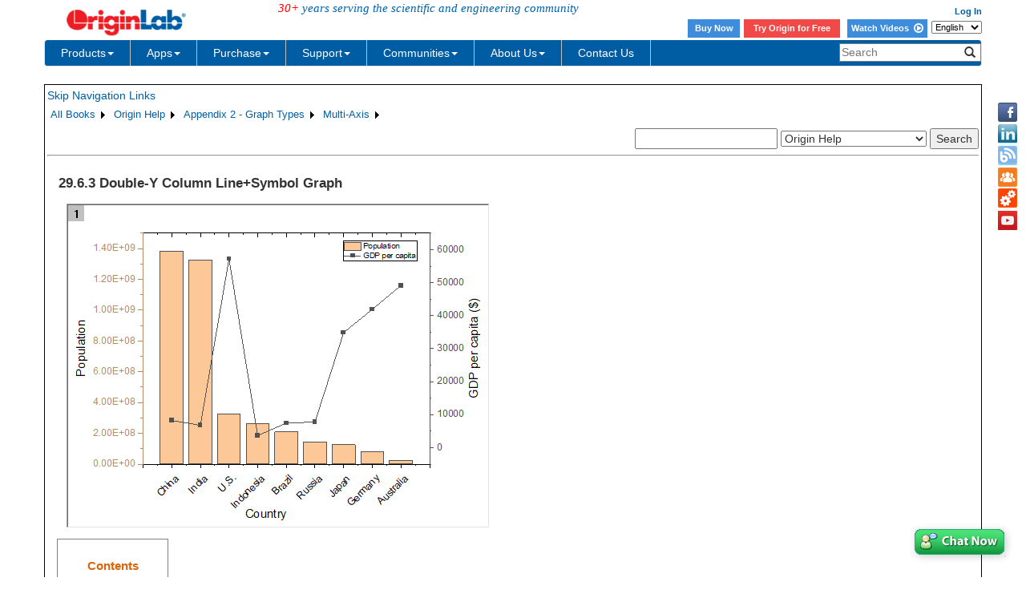

--- FILE ---
content_type: text/html; charset=utf-8
request_url: http://cloud.originlab.com/doc/Origin-Help/DoubleY-Column-LineSym-Graph
body_size: 36432
content:


<!DOCTYPE html>

<html>
<head>

    <meta http-equiv="X-UA-Compatible" content="IE=edge" />
    <meta name="viewport" content="width=device-width, initial-scale=1" />
    <link rel="stylesheet" href="https://d2mvzyuse3lwjc.cloudfront.net/global/bootstrap/3.1.1/css/bootstrap.min.css?v=202407161109" />
    
    <link href="https://d2mvzyuse3lwjc.cloudfront.net/global/yamm/yamm.min.css?v=202407161109" rel="stylesheet" />
    <link href="https://d2mvzyuse3lwjc.cloudfront.net/global/originlab.min.css?v=202407161109" rel="stylesheet" />
    <link rel="stylesheet" href="https://cdnjs.cloudflare.com/ajax/libs/font-awesome/4.7.0/css/font-awesome.min.css?v=202407161109">

    <!-- IE8 support of HTML5 elements and media queries -->
    <!--[if lt IE 9]>
        <script src="https://oss.maxcdn.com/libs/html5shiv/3.7.0/html5shiv.js?v=202407161109"></script>
        <script src="https://oss.maxcdn.com/libs/respond.js/1.4.2/respond.min.js?v=202407161109"></script>
    <![endif]-->

    <script defer src="https://ajax.aspnetcdn.com/ajax/jquery/jquery-1.11.0.min.js?v=202407161109"></script>
    <script defer src="https://d2mvzyuse3lwjc.cloudfront.net/global/bootstrap/3.1.1/js/bootstrap.min.js?v=202407161109"></script>
    <script defer src="https://d2mvzyuse3lwjc.cloudfront.net/global/originlab.min.js?v=202407161109"></script>

    <script defer src='https://cdnjs.cloudflare.com/ajax/libs/mathjax/2.7.4/MathJax.js?config=TeX-MML-AM_CHTML' ></script>


    <link href="/global/OriginHTML.css" type="text/css" rel="stylesheet" />
<title>
	Help Online - Origin Help - Double-Y Column Line+Symbol Graph
</title></head>
<body>
    <form method="post" action="/doc/Origin-Help/DoubleY-Column-LineSym-Graph" id="form1" class="container">
<input type="hidden" name="__VIEWSTATE" id="__VIEWSTATE" value="BNw0tcPgNI/56JXOWwSUMuLa/lWX0hY/1lsQFaR4vKqNUU7jh6c6qmm5a7q6ccvvwbeCF+kjkPPIyUMEis0NsHP+i67+t4jhMZqpr/[base64]/d/ObTu9jv1rPRE+rHbB4k6na1CE01wi0DZy6uKZxh1rp9At2aSmj9DzjTNUurYpzboHxnSjIJFUBS2fZ/4g4Xjx+oWSRd6o1+saVHJWWP09x+rEp3ZOaTQRFaom5tcSegYoyY02k8stoRfKSsL0p7x/+c6HwROAH/sNAnZ2/zrgH75M9Dlck1IqADw/AlOvGw+1A6UDwUbndbuLzaI4PezGVaz6VoJJW7q4CijeuYfjZqMU53FycnNx2Uy+hd3G7Tywyop6bRO4mRJubigWDuKH28Jdp2V1qvTH1c+ChKN3QNsy9fyuwkj4AN5nX9aorEjlnblpxPN2dAacB3IgGl8wiDkO1W3PuvGg6XUjSrGwYFP8p+F5sBU/I0PZCzH/uOEjXFe9ZwVGv8j4lYYFc3lF1Otwza9gSF7yR1YAI4iuSJK63+GdrMyoCpl6o8kNENYwD7fMhqKOIe/SXg85SeGGWdcUQ0TdQdonM2wdNcTINh80akg116Zm3SY04EttF8PxJZcxP0vjIK7VO0wHxk1Y6oX00r6e3VVdtn3tm2FQDprR1VE+aVtNoIHNRaIK0IWWgCjxKvpYj/TUHexws48ctQEhsowArggQ7IoBqH71mjM+4eoVcwkrBlwK9qxToWPg1vi3CZ+I87zYqivNt9D3YcXweUhkLvKeH/uiRmXl8Un+LGgapR6z78W0C3Qn39Z6F4KMyWno4H3ZUA3wMNLWxpJDz/sOtnFkPtiTckXGAAmvlNpajpSc0ifoF7Nw7mX+zJ71q6poche+wcZy9EAWVmDHxvO0tEweMx9iY1zbs8zWZKs6lN6vyI7Vrm3M6pBB5b75q29W4Gui4IkWdz3f33vAhcum8QYs8AfvFXLaert8jvUTzc4xoXaHsedUjd5NS5+8zYRAjD+m3iS4H/PnJN0ZqW1C8dcuVpTSxeJPt0VXwVZtVBBXLQ/suPoyPgfCsH2GcEcWfF+8dnTDnxMrmDj7Bc4RQUkl0+4i2W6XQ8q781y5AcdXa2Xr7b0pkFbXZ0TXwLm4NYvw/A3KQDRj1FfhuW7IdZfRIyNEcHiEG40QCkC4YZahLF1RXTg8G8iWKWupPmwVwQ02qP/bnLvQkMllng4yEvSN14niyU6oe+qmpGr0Lcb/vsQKkSCqJu/5z+w4JqSPhxJScGLmzfpNOO5SouEaPn75PVup7vu59JsLu2EEDyN9Z6jD3Ka6a5aeapWB+wcwkqUdhfAVNdipr63CWDeabkeEU9M1g8h2tXG400iKBAkviPaNxoP1DkhhjxH4CBjTmcQi3ihlKj4eZ/Yp3dHbTIRvq/7YNRcq9Yxiyxh/tBPZg2S6Zc3E98/tVcKQaCcDOGwjyYFSgy9AqA2WXJ5tIoWrAOxp0CCOetM5J1dsmZEWtFW3qasfE9KP/ujJ332YqkdnrWDlJh8lw6pBlWYl8MRgo+Za6YX8OYxKZngRizezPlIfmejvfCQp8m73imUZhgb8P5l+zIJAoo0Tomrla8I1hZcgXkz0O4TRfIh329skagOVXmtOuPaZSjI95zSjxd/wQLMtnIzxlhR4Yjs4KAUy1nv1giXGcdkSqzOHkKaIKHaCt7ihSkx6kKfI6vo3/K00IPMnEzcoBN36ZWqJwGgI1KXbFUnI9J66830x/MPSuTd6fZpeU9aH4MY5PfpGTxOq0ZkMVr/JxiM6QbMZrb6AaG24KdcGjxlKSezgMHM3BkOLuDlo4OHB4QdP/IwFD8s5ubCEXmiEhVbOaYy3Jg8g4zJcGOS0DGoQq/agai+H4scUcp10ZcILU6MasQyi3Gz1ZR9Q7dfzmuVhBr5j6v4ObzKx7AGu8HXkA12Q0f02T6vRy1N7nulWohBGecFv+FFW1dIWawRsype9WMhBU2S1gGhg0uSrmp29zUXCLjyKsmvA1bSNH8h3933yIuADRBi370f1/Na3n9zO21QAZVZBkWeJG13eo2PagoyM7C7TikRaBJ+UV3Op2XIt4hFou/k9anxOezbyw5rbYPxmfe1wgJeL44ArSsEVfjOT6sHl9iNqOxclapLSkbxCUGe5xmFH670qcZeiDcSEzpn0e64S+QhDkej0HDQjknK3AxdIPuCT1X2BIuA2veicnqVoDpcrTYui/koH0yyg1XbaA86FC4+KdullqCEBtMnBVZ3gNgW21Rasnw3FhI7b8kcgW4Bek9JOM/P0LPn9R1hTq8QILt1d6O3JLrdKUDoY2chFMZ7STNWpjBIakRgHMQWji5xKZIlCG79ZCVtZctEyQIVSEh2NaDpjNCtF/DKemVT4UFbhTB6RCFzXnVEktrLRoTa4fjac4u7A1xzxh2rCVK+lzyIlXyoY2Slod/O0WjyPcoUgvplUo+kSox5FDyuy9xK8u7SzpcBPRGWrDXYC7G4c4JDkDehuTfV7U1wJYI8RMRphIIxZn9UkzKOap63B/ph5L25mMmlr5q9DDI6H4a1jIAEdebMjKnpX04ipYZPk3Tivyw6f+Nr7jU4E4SQi/56mK1d0MGof5JpT5wkL7zGt/fXNZe3z3D5Od6lm1UW/18K3nHt2jpf8oisoqOo4q4qvO2GTQYvNkhxIwLxSQfcLOx4+Dm/Aou00AhRsACPLgPWg40IR9MdYmptjOIfPYmdTHyIAUfQeaFwfOTdEGWsRS4jWH8UWegb0Ak4Nf9vQP5XpIyip3130VK9xTmn1aK8+wDhvyd/RFXNEwhvaIO80pA73nLarcfjE7g9wA7mCnPFs/yj0EXwUFU6sFIcdqcY4QsoH8xUBfYFJY5PVc2ftt/sKELhznSmKDqBueZaf5gn17WQAwGdrolcDhx43B8pptfe15NqcpM4a4YUHKlcH+HD6SVdJeXW/nXTZoLVSbL+sRvrVCR8FSFGGfU5Z+2x6HQ0R4f2aPwfxxGceOqEq+HOUoLeFOTZsJGPS1QvD+ODG6tyklmuIHDJ3az77zAq3yzQCLrV0FASzKEQ/91A9Akx3v56Pn7Sk14tshbbxT5o4nbwRb/Ly9g+KnqQQy1tvD+VNyI8jivBJHfAa8hBf3KjIB/Hwin4V1mse0J48kDbmK/Q42gsu79ZYysdM+EyDVPrgOKLwlrtAtPAcp2dumAIHoNdV3/FZhob9ZkjUGw6tDvuHx8OTWJ1bpToR4A3SK7gtHPSUu8oXqYYFaSvOX7U3Ahe7XU8dDhTHyVwcBvLcuQQTW6LM6l2xaihRN5yYJsGlybmAEfsrGFRUjKfNJMWE2erl6RaIREXffWd8/2oprIzJBbWOxpX6nM65tFQ6vu1+cwCyiLXXQU17kYQa6zDXhce6CChwHMKHwlf2VtXrE09YJj6gmS9S1phJiefYHvhuTU0qSlFN3jPe0orFwSJoji6YE2YhseG+PBUuUf6o7LTAobtG0jaGa5qoKAQJDhk884RaYgw8mJ6T2sjqr1FW1BdtbchTQEWuF/dH+7uq8QJpaItZeSO/vAX58EWKIbZ5tmNofV04FjZv/BJSad5HXnx2+j7c5up6hy4I/bwdgCHzFWRq/+JMAAns2j90ZGqDdK4UccLwzF0vmqbUm/+NdbDGJpBj6Xriju8hl7bg3KfvAC6vUBlm62hJOHLR2k29/60sD4HnQi0fn3wBx3KE6OYTOUtnJ34DxoMu+X3xnDoGLhQGNP+QdH+w9QY4sVrDcm7bVs2iDYx2FAp2BJPh/kXAjFN30T617tlZaTXUATJCefZJII62w7EdvSKIIwPIjiziE+V3mff6ACBRmDfCOirWoKARPPUYzGkIi7CSKItXJngkUnizcBZN1YdOGeJokTzH4lHJ4eN9w36BqwYTCiJsDcXkg+JePyxzSFzd+Kzn/eWlPi3NRP4V0d9bixNj92slDr/Js/15L1j9LlVAAhbFLQYCvw69v79BF49KWAj2DV7fFRjrTyDDooqQ2FsC2rcOvm8F1OFtgy7w1EBuMSjyoegDwquDDB17nT0WEcAUZB0h4O3nUZbKlEciWGEgopREUR8mND/0ELXKBFAACD7LjBAZGFhv8ktob1F15e5EJGt+XvoE+fREWC5GQMRAw9yuNKhSsiIH/4FKAzgxYkjzHEqM75wKdknFszYmHtbilT4b6Xt4vaDv9AMGtr1xlorBwaEA9hkrZCV6/pOiu3TlLOsAusZ7uaYTbE6TBvSxd0wytBPiKwBmLcIWukPINWKMl2wjMUvm1klIyE06qoEETZC/7G9LAGQokJPhOG42VUP8SYU+f3qgbYmfYGX90bk0u0dxT/peG7PBlc89/1H2FWhTC0Tjee3e+iOoluBfeRfeJpOh0Z8ykcBuBAminBn3Jomoyyo0WIQNnRx0x2cy7dj8mbXcpIk8p1wzelm2LI33vtn+18Z6CTlUsOXHcP7VyUwmoT80SjFM2IUa6aJsCh/mfagZZzowXwOuGYyRoiJq1mLoTD3ZlRm4I0u1dFRw5IZ0D8yVdVwggjL29rn+o+pD7EvcfY6QA1Jtk5nlDHhAb1lxcbd4IXXfLA+vWtou/6Xz4EkR//vqUQriawTXdr3AUdm7z5puJsp/M9Q5STUzimhq4+GkP/uolQeh3lphTzW5QIW7sVimXHr//[base64]/UyiHE5kO7uD1qLiHjhJNqm3hsyicrvYxwqGpi613qAn0JITtHFiXaCD16V91SsEhze7Spv6UFUt6QEeYs0QPqjAk9lkp6pF3mlQU2+u2nxn3/oiwACECIyL78T+LEdhqCKLbfcden9K6ttct1Su1XWVcsBCYwmuR7AWMwe9P/rMBRCCgeZLp2pVq5x+vhDwHWTcnoLfUiWzFK970msbZg4d2lg3UHW1XuiBBk+fqTCLy0ZogOtiGPgfdnnxW7rfTWLEBZc1uDNaZBK2spEj0ochqLvYf/McbfZuhxzj76evMuALWuZlID/q93E23zhqIHHu0EPiehKZvr+ce5U5e3wJE34N2Qn0Eg+06a0PDNVfEcXhUyt/7TQ3qKOtCF/k3pkwMnDtRQ5/HoUIG55RBjm0D/0qTnDqcDVa1/vJpAOCh3C15yAM+wxrBPN6WXuiknIJST0m75BwXj1Z/thRLm8M46MZNsRJr1rLUAIexLRGHHVZnWpYaCbV/CoU4cO7xJLxA2L96jo07CYCDpWg9JDtZqFvk4SZkNhj4VM0UFs8UKcf2RYQaqUgUQIvVkQTjj2OxD9oFpnhc+RPnCjgsDnqbF0DU11FIJYGa1XIRd/SpcnQ7Bel9l3MvvpKg4APM87301Y2ivW81N7Mu+OD6ZI02fjqH2nxr3609msf16frtvNJPZAVZQ4Kc56zIUuoO2aEzgF6SrCjsGdaZZiUtUJz9SWWYnHUM0KEpYeQ3hrSLNv3DPk6PbXzr8fJR9miul4Kq0ILOIjKpZvnHsDADFX4IhV0i5DNFQtkoKFnIaNWOPjf/6sq3zPPa9hxPD1K6bfBC1LVk+k1i54w7oiX+5+Uj1IrjQdo8y3zWQyzJWPnk67ru0Km2LCwSbbJTWQ5MnLnttZDejkDgDcHrcu0hgXd9asWoyAMm64ZOsCooKFl+1W7TUcjkJKuCFlEcew/uSsjHLonPjB+fVShnTDsC5aWg3ReSbOVhb8h9TRtD0aov8ynKd1sIPNA+wHbWqu4o/u7VLnozVVNpfoM7GHq3Q4rx8a52vte/KXkETG33kllPruv+zSme63ijRtEHuAq3QUrLlGctiZv7mr67BJqu6/4WaMyUjZXmsGtKqoRw9sGoGVUlU2ZwjUhP9gBQUHcdE54IRz/WIEAbp2UpcyXnc327av0HJiL5zHpYtSJSV4UORVPVpoaXbIvv4C397FxQ7x9Ao1HZTOmWJcI6GZ+Bqb1Nn4cUKZMOLVgfuf3KveZd8P6GHDgdABiR4qRbsOvTMbCrPVq1HA9g6su7GKZ4Y3pglM8Upk7L4/nDh3tRRhWhtoPvJqfzLzS0q1mQB4tzQO7gJ68n5zkacXWoD9aNQcs3na8wQ8OR48RYR0LldokyCj/oWDsV2qerWKxhakg5l1Qb86YmsSMJNKk/yjzVOEEyiiSGBpG1z8VrwCXZeKJPJmTDq95jAO+sZ2ESEn2v0mQGymBXPiRaSRUmmCPwXDBGODtYDm6RAtCuTNBjw2rew8EdzbncjCNo2+YMV9JWCCCaNix5esgOj4suyQEE8Wj60UTambz6U5HrDUIPEg9R0ena1whOOvC6J8tWWd1lBXeM/un547zsP90BD4XW+gCEWy536X0kx6BHf55sRaENZH7v5rZgg9GIDEyVOJWDD1oXcBmcTbA7vnWWtBP7psqNLtql+fnVIvO+EmbGaq6f+BYpElX9H7ENwhQus+rHooM3CygRk0vvpgQ07bhEoXNGdzJ5k9+nQnZmFpRlwFu9wr1LgXIlieou7BJz/s+oSrEStY2HNAc4JmrJ9Al4w73x1upEqwHnsbNbHuYyg41LIOGgN0SiYdHTC31St6G1Qzmy7CsUapI5Sop0NpMkILPiUm9oezNobPDMoER6xmKIL4JIZahLI+m8lyrOnwt5kfht/R9D83Hp9NujBkzxWj803xPdusbF9rNTFfGqPB6scSfHsYgPL5j975BCIIE8AU4ZDhB/Z1v3ABj9NH1WXtGaHsfwCoRNP6DG2gecdoRP2WQwrzH2tZYM7df54cFx5lsZymIxDDP0NNjLakKEkOxbNiRPnDFkMUhd7JGG64fbxTHTofyATFneRzWHunYSUn2aUfeYUq74ZrKh2uWCDR+6Zg0Ukhb9+TFdLLN/sno0ZKRGKQcvBnvNhVrJ4C/As8HHIPbOeytOsx7/SZUQb6Xi1bNe9g/hfCLeI452QQbeTHSLxqQYiNMDIlIj8YL/LpACKzTwz5iuDrUI6xBcK0RVY70TyKJcXg3QazLGzTjrm3Sz8KL39HDVyab1KQXMUDbswNERfUSCkm4nTnlug1fZ6bI3wJ9qfhaiFoMgokbX7h03adcealpRMNSJXzLcnrg0aYqh0rqMvNNfitfdi0/tzt3vliHbaIYnkKO82cIRdYGX4fDH8jyK8Cr2I/6hstGAcfBJwJ0a+6i3qwB4k7Pivt8WG7uj/UDhQSPiEJYi9j2kHstllFgQFWJCBME8UPGHkwhdsH+rg95kuX4ivBj6hirF5jOBkShG8Aeo7EMO8ymd9Dk/1sJXzGkReDXxiE/MMaa2Uw6pGNUNocf+yeq3wdZAJh8AzLyugGkxuWDgAcnzV9AmA07ZMhalwveJOG1BlwomsBjiFL+PasVs9G8pWeOriqK4085CSRPzYraYlCtGMvChEw5SwbvcC6iRZBgc4nCapHIt2TxgwsCQgozuzwOXOa6PlS80M+6W7l3pNQ5lbN5MVATipi7XSS/wcwYD7C5kX1nvoOmEst3MkfnGrDOd+r283m5awl4q4FwQJeX/TjynBAxhS/xLOldP8t90U0KYYswU+lT8ceUMpIfkKp/yo0vzWOaDITIb1wg30o2kfRnmnkmpHX+s2VrLMY5fodS1e8JV91l889FJD3k4ZiaCFnDinZdmWHfu+HJk+Je4tPn5Ot7AJptoxVs0vVugMgcZu8XLF/DP30A+7lysftrdp4LHGYtidjeptULb3UNNByK3QuDmXq5orkVxVIUFun/[base64]/BchxUoXnN/eeSDEQ2IYIZvNeg2AKoP34hXmYCC3Vu2HVIFJoLhZozUHOGk+1T7WM2GCvsXP4t1w8lD++8FmFQSxnEzKYBIscCucnJRZWnBqANb8BWHVkB+3a/hNVs4tVmHp5BlZaGM3cz7w4CJiIVYL8ZtuJehzko2Q6xNbhH9rcwXe4CY1YVs1YA3zHFm3qo17NMEmoNuuRRN/1+NBR8EGsTpBimvi+ytgz8c+xELMToCYirG0Kij5g8WKlokfdXmdwtyJjVvzYxzXWBRnUVUI/XXsTduKEzza8OpZCDGOCyRY4BJd9TQPWgnALegSwnyMjE3bEZWMgANFyah4hLM2bv7OwLXM2Yuq6Jw0dWGVpUugqcHJ1/o6lHZIgVmnVQ2tlrVzTc9MwS+Z+L24J+yUo+i5sdIRo0zfYmWRrPwTEQ++xVgKVfoqdOQTL4QZg1chPsP4clGarD3nR42S1QDFujXprmb1nM+YrOXNyFAkVw0GUSoEOd60lYl6JFIQ8MXoe90uUz3uriekJ/PLCzwQRQcW9AhmSik0g7G9VPaXYHSU+Vkbx/it751V3SDk3mk0ntxHgpCdKnyox4BNCK6OfxCK5pRjMsmclIoGd4Qxz7VYWMSR/CbA35ZMBoiRlffV5BjvV4XRjcTVMHkRmpceue8l2PqIxIgJfj366H22ILBMshwSyXsVPRip/TGXsFhnZvCITfLCwa5D+OWtQdnkR9WYPk261LAzvFAB09iTWyvoIR3KFTUZOZ0mBDJE6tipOppuYsbSkVSmgxcQP0dKxplcJWVhtvrjrnKCD8TYDgtlDO50SlvTy0fWWCwGd7zj84b7pCPbruRZ/Jy3ddhdTO+FsT2SAI8Mze28CNg7rVJvWK44KR7B9HwkIp1rnRdwkbM3GbXPTkWm7nqrpdd8pFtNgRisJn1OOHDMubYHL3lp0+boJmE5S1Xfe0jebgGCPbOKRoSAmLx8acqRHsR6HCZTEf/i9Fab+m/kSaL+KipPm0A2JEMpXLtrJtp/[base64]/vuydknyaTk6tQEEPYaTD4uXtGqHBntnR4LE+KPrg3J8XNGQj+1XbcI3YEk7z1fb7RTp4+PIGGMtqYSdGlU2Yitvkbh2/BBv6Lq+zfXQfRU23PLlG2QTzludQofG1BK5p4w/z3rSpZ97ltybyWaeN+pnUqqsPTjwzFiymAootia3b2li9wJ2RnEH84co24v2lNGLPfPVuXvSnL5XiPYIp5GH9iiJB32mW4zFU96bnvZUInnBEojAsUtBYk3CEbxBEXuWlk/6ByUFerGa5A3wYvZIw69OgYBP5As8EEWii2itVjdVBtMqW+uV5qOGiXZny5GVdKF1BgUYaNpZhaimPC3WNzNH3AlxO1b7XbjkWSHiORhdMBBbZFm7z1S3j7EaFOADfujZyMPrZ0mgG0GHbeBLke9BASwmkr110uEw0h/4l2tg114vcvBiFJY0MUVWb0cBxxHc6tpXQD52L5TaXB/OnZT1LcZizm/SK90Vl9MjpvrwuiWi5VYcV+btiTNOW01RMGrjBd5jGq7hPsxuXKXQbP1V95Jwp4BY7rNLePas0kGVpCIM3fNxAjErRLsQQBVrJYPsOlxYk4MK6RYk8iyj/RAOGKKzg2C/0iG6aKKG8S96H0Jwa9df1FROSMHnqxJhaTHwFDxw/brxOE1RBvXQijGmNW/jX6mo/VO77hGmngcQYOMKOw1KOXWDrPw2nuyKenhhzJap9n8Q21xRHUYKSaFF4UW9K4rLI1NOB78QkdR2vmBLykARNFoUVq5ydm73Ybp2EdPOGWeXLE+5XAU8gAjY6ca3a/8t0t8KKnVw9OheAQ1RfYEMyU8OIGQAa0fDvlvIRqbDvEOCGsB7+iL5rUJDhl1SISTruTQoh7f8zi7ikMeZn9qLWMC28ew8ULW12TaiIxxFb7X+yrHlRZR+rCR4XwFRl/QQgqxJbRsy+2I7Lx6oaFRE2G3OxrGLMlI/weIU/+Ve+//YvNO/AOJKK8cTKp9EohDqdjXthr2jhjAaUEHCao7vt0gISWOjl9R0NZ+3UlOeqr4JJptgV19RQ6HJ5pkOmsGvUGHILByYxYNMz/UqD5aNcROK90rxztrQQRxKuxeDXlYeDanU3le3eDrgi2ES+JXjk7nIthdn9ezwu7PEDlliqDkPnK4B2vg3nbbfO2yjnO8IQTEv+F2YEr5Czkddpep2ZXeIxVUPkKDeNmBlHmcbzzal7H7NAIP4hv3qG81ltyMsjkEX5xsZqkrKWb/ySMKj9gs0n6xYgibWTct2VqCWN9WJ7XHUn4ysrYb8AJBbS/1yUhyvlqIBEnuHkn4Zbm1gHqhZH1ztrL6+Kiv9PJ0I+OAfxvEYNL49kyMvo4EcKVH9ggPHyMvVafdyI7xcHcc58dygTehn7oHMmXXoIZ4EsGJ3MCelAMxa5fnSk9ZgTHV0hrMJi1s2CEZWyl7mfJ7Cd/rxhbn9mH0w+Pl5HjtGf6Hd0WB9MNtimJ3IYJCsG3g0AI59PJ40X4reI9j/v8IqkdPckDVtomYepdruVJWb/+5S8Ril6Vl2gdyl/DPbFB+aPwVGyrCQviADGZRHr9ZK2Zl6wli2KkbW1mu0rTPgMnNcXkOI+XBsHrLe6ffO7LUm8RpCEflGe/9PIdAAwHOCGncP4b9RIY33SbvOjg5zTvpwA7jfPhFDoWPWTkdROj1b9f+U04EiIbgCCpLEZRgEoPu5HMt1SyiDl5JEJWvGiTg8donHaujqhMjZwcd4WUf6n/FYybrHI5utcvgiZZFCjtTZVVX1evNyeJRTtV7d5G6HOesjwNZpnFy/n0N/HUBmbVCijA+Y9mO3O5546BTBagLEcZbncg/Djxr49Qi6pe1xwhtbcbSNsxb0IUYX6N0VQm33WXf1ZTM0A/1BoMtHwZ0gjPlSB9ZbA98fEMNwN8OvDvYGBsZioh2o4Wxdx9bcij0xHmB8JeQpkNVGXhw6U+eAxtNB++lcawKv8V/Rr4xU5Qj3+Ecr+t77D+MC8dnxq2bGyC99h9vLQH+o+wRqrvO6AFNrqKbF5lpTzi+uGfnr73MmpOAD/S2R1VxEaJfaHwZGMO12ua0JRrRK7MdGGWkFGosYOtzgVE0ObKESnNX7Gh9sQnPilDCO6pqQxIynT7Mj4vCnctkSsyR/t4CFf5IjqdyvaBXKz71COOGAcAYs+xAsQ9AKj1g6z4ejU7ptuQCXDeeLo0KS9V48sooxwZpJfP5PVNA64IR96jWrVPL3zBOdmVtTWU/B8HKyBSL3xng+II15+DAqeuR8iokVobyh9cW9K8pARCoa1dl4XUsPB2FQl6uHbY+3KzQ84t8wXE8dcPhW/[base64]/lIhLg0OO5iEGc+U2BGPk695EGw8+ZDzK2QsUei42o3kPpwy+jtQYhrdbOIHyhuuzWstzMgnsUVg/0uzm27pWp1C212f/roX80xeER3an5yOll4iOVb29W+BYXe/4KDDNZ5CaBDuOXQsytiFYuQdguAHMB36aSMbxK7qNKAw0Did6CZ5lqKeTO28iSwQWKnj6su0Hp0/XVxKcqGxulYaWJpScdUKeLgpaQ+QTwr+/EkPmjH97weh5bawMoqVZxzZoi2fYlhi5bxvykl/mCYIwu+s5jdH+bDfdUgRja9I3VOKNIeEXbnL2uujF9fhIclKsuzOH/HXA3J0MWMDi/ggdsfOO4Pi25lW+u7PAMlTNcFvl8nQrmrE4wC8KvSSLL1SBXgQ4OwRB5yWvOI6ZdQZL/nnvdidw6+UN9opn8YQ1OxDTRfYnUyZSrk1hxB4zgdSkH+sWcC8ioq6jjsDbGMPAPDQZHsn1GI5QamR82gj+ho3Ad/IkWA7oIJcu/5XJgSRttVraGu6RvIrY+AsTzwVVQ1uF5YFPhnerkq+A4g19Cpu4HrNfFO7oPhiLUiEqFB5f5wZ7T5fsP/NbZKO1VeAicigq1U/iTY9ciuGJ8cUwZMYpEYS0qyKUFXsSr+MfEOMYRGgDzWSdWbbUwgztJ1BFQTbKgztkmZqKrv3wH6Wsqu2xATLl2anwK1TZheUsKmX3MPTjK6HSfmMNX7qRw750WTi7Q5Nj8fKOQ6Wqv3gzNfkpiEN74yCMeW7jRJLoeVmH/rOiNFaXXd1MDVIlgywzRR4ikVT/2zU4jhdKB/QxWuwAa1bPphQOiw+m9nXLhN+tTlhJAmybkKrxaGQ2D0PQFdjF7MDPRvA4rCpM+II4I/njQ87YmE2e4OlWXmtDGfzqaXzLUZte0S5hf1CZ8ABocVBN1oqrYjNtbPktrxq3oP33PND5u7fs4N64uMBTNG63Xk4h2ILWq3uqYNaN8p3thPiD9PQ15bPh3FIrX8KfMyuX3R7d6L5OXOAbJghh6m54O+/sC2CNERnhs3jJg4RgSNjQMUShpEWLe5EuHsk0RWjQsDeu4P3/1S2UM5TsTvPUYUUtTkaTHfN3g1R8pVhmoTKQWIJ2/SrAOEB9vKhWxlwqJVGQ6PkiMfKpxMNFcRcMC6d3eCi7owC857rtF+pK6ZicLygSrwqT23iT59hCIuJC8001DyKvol4E9MGkSxeVDs3NsGbE7OP3Bu7wS4NSM7fSZryeACMR6u7nLvEpPgrod0V9yuYgCMRg9P99vxEeLiC7q8nj9D/JkAWNyJGOhfK8Pm5tKdmFCNZU7x7/79aEo1A/zILDO2ypEVnDVOlCxvUaAhgHOUPCY4qrpdi8hO68FFgthl2+dcxjXwWmsOmpTHkLdtHIziOfQEqS/dJpyLj9QJVm/2dRt1k3CLzJHcXMpSfSIea1YKfRvbW2EmBqkG6TiLYtpmHcEWge+L7WXQ8mTGrc93jk7EQ46FZYIXQl6FH2fr3jCejg7lJLHSO0tDSqWHIAl/OOh8M0oJ/98o8owV0lD/ddgs1gBc2SWSTRlGmiHOgPdhSRIhKkeXuq2Y+KsFajOvObs9xRMxaPWDmcvVrbc78Wv3Ri2JtkgmWrlswScKX4XUddCXCRB98fEGcAFMO2c7GokGbBIy/EivU70fKWnmnCfV2UCehj+X5H8e7BoN0tflOI2k6AGgCK840DgKwe4nhOhSp5cCGR/1LwPyJT7ZfuhjcoYJ5iFCot0R4D3c5/AbnWn60Sq72Nr2Zf9zJ61TGnU1i1crDCuhV4iNu/H75k1gsd/ICEn6ijvBlbUfKr2Qqz142BaQd0QmEK50QfQU41+qwO4AKCmqAdBZT1zT5ZLHXPMoZmi6iNM+BUKTeQjj6BDvjFWJYLadOuDouLEu7v3ERkkzVeYKmak7iSboHx63dRwkCup4UcMBZ1qqmN8K/0k0XtHRly6cwzPpnCQtMindH+8zEdklLv6DcdPqeXgQ5JgEkIMDb7jQQDe5dnIhyAsWPz0fUrxQpLw2jrvnk12MMOg+b6s2C2vfVhNeKB55ltq+yQ6cKyU2eI43VVzZ6Lo/ex+pSoUrK5DlrDxkOIiN1C3VUyQXaKgZrKNUfDXh2LqkHZrSzVUWwHPsiGLmQNfP3FWMOwTz8FvGKGKpycDlRocIyphJaCVKJC4WqfUvadyPC7MczCBUPmoUxpRcpd/6VHgGhD34rjXwNQumcOdN/uNRhQ0fQugO7SF8uOhBetRsNK4Ly/wOXsyqVEm12ooy/iGVgAdWdd4lOoZZom1a7rsn+3Wg331z+xANYAyLOOAmlnC3jkFY3aCmZrSLP9yDb7xbRu+6wAHVPf7MTZaJbrrYqACc1gFKuoqgvymrhv/on2Q4NNDz0sAoE0UCoi3K5IlU3JYSPPD6ACtvVsqgAJu4sDIstfudn/xGEeIcaq7xqhlw8RBki+44BVvtfTDnK/HB2Z0wLb3sRFO/J3PQo+96i/h5mEcQR+w2GEbImW3vS5jbXKuPDCi/SIVIKeUmJt5wRPP1o8jqSuBr8qR9y1FdwPbPVF8HrnQEAWrNhbKU1H8mca8J7vHIuIpCEB114G8kSZTKlHFzjGTqjYd8UtV/khUi1hWIVyjlNkqWveiMfd++JVM6avbFY8XDjoBzwKYcy4Z2fel3ustjCOf9nahZ9dYI5veiYiA+NQcSSA1EH6zb9TCKGLp26Zz7kSaArzizoPC83QZYfAp7B5it01zVZWElYJQ5G0fVx7cWjrDHO8DObrAliMe4pKkJ5j0MLLGPQ/Ced37CE7qFeKVbZJtxI64z4dlNPHzWRnhCJ4XqG7RuaXEsmJW4I7og0T+8twp4Y/nRb6MjZD+KNeFm9i0BENf97Vlss1rCIDXlb9E0nad4+2R0n3bnEBPLBDG92rQ2ayNTP+s7jHJlUHirAtCsWAZU3dQ96GB9aDWG7ZY/vj0ptXDN2HXYfDIrXv4OgR8c+S91QiZ3rGk/MjZTAOgRekMs/[base64]/r2SQ9W5QPt/BN+5bz9GJxvZN50YOeURnDnDA2fz+NOZPPpzHG+kCFF6xpyK1v0JtKQNGNG1jk82aOVKa45tvOkFi9bpvbYEdwKuHeiK7aURzQDvZigqU0BgSFbZOPftIGwxxhI9C3mMGn47U+PqvNkpJY6aBqrstbidTktihEZ/6FhkppXIEAcVTDjiYvXpXdUMyISPOYeDDU49AkV+AvdzlaRqCtVeqiyzsDkvXiEyNEW0yqDQqqhPZxieQdVBULSKUXoCLkLTJFIQ4pySFMnGY2RzHzrd2HVsbwGZhBPrHvDO/yMst0nJiGvqM2EZH8BZWWj8xczXI6aarsT8g6hJR5lMSyvaNrZiynLM7RsqwukScnb1vLsQfWSVN8JSDibrpt/pWU+ffp4BovHkfDdX9zqfxWeDWgUXXT8yRHkG60/Am13C3z4Iw/K80Sl6HGiqb96BH+PFz6nxB2T/7Q7DXwpZcm0Q8eTVJvGXABccy5KnYkMW4Uhyybo2QRlcmbbDN75SfBgJrjEl/vkTkaQ7V89Q8t6jQoIW5szTACHb8ncMrJh54aQwhlCuWwYLY3a+EqtXrCi8zw8x95T1GwSIJ6nye7kTy5DC9Z3vIMkKk/OmAkUtlGcuJ10augvYj1noowNEBn6oW1SyCPOq7WVqF4IIaZeONpZbskjUJW+LT2X01+yNuFOiDXcuJaGwzzRJfElTPdjFmdclweq879KRBPRIFn+kRpDLBmOJg8ej3IjK1w7SHg/JR6qLs1d1jRDQD0eiGMiWC3UENtJ/kZX4E7jDD8wE/14lny7fuxGncRtZHc3VFvDuG2fTjkKs8t2PXsmyzjw/[base64]/U6htV2TjGIThvA+T8AflJgOZTrxbIrwIkhEw5ITPyqALp/[base64]/gnIOXDrifuCKYZqXJ6Q/iKGGYAp/PTLgG9+CB74AD0A5l+rmp1dap3C3P0DC1JDfCm8B164L83e+1NjRFQLbr+QkSskvHpnJZtKBXA8sDm/NxUM6FtL9PjbmHih9rFokddprTZVwTzIcOkqdVYF29/yFpRDb8MmHCxUQ8bbn9g5q0FejDW0S4Wa3YmNDNd4ZmeQazOVgd6qxELXZi7swRYTo8tORXoIGjGUuby5sIo3j9ba2DKjPb9JVmM3JUbvVLq4v8Q/ITx/p6kyL67ZxGfzH+FX60JLAz7aV5eGUqkuNH3qLsnJ+F8jG/Po3P0i83rryIf6j9C6sGYTUqK7QHnZP5BUX5iOSrzMkGRNqufTtv9q9Hh1g/5aZJKWymtYG7b7WUGzNYwwKzusOuMNKxOK7UboNZeDsyWGwe/IH+ikZe3XM1ayNkWgv/Rk3RaMiKB5AqVec6cHboFCEt0UmxnNcJtxnj9+cKW8RXL+1ZAxQQ/WrKXDtVCmByyQDqJ7t/GUHwMkk6/MFoGfKGnonU6YSWQqwILfPbFfF4NDOZjZdQfJQiEKeGV6fiZZtA5g+qfkyv9MgeiPYh7e6dDt8DD7jkiBGSEHAs4J9YTzazoCPbFC+jQ4YIF539TqcrfRHF7vksIEOSIj/kiFb0nqMNXHxc35DLsTrXNEo1FTdZoCgpYyQpvMw7c/gGenv2UET63gNC1H2IrsYMYKnlJFm99psEnn22PEytKK28hCBhmhL8HcQ5hgmP/WPFAJi8PJTcSKrpIiN3i12TwGpoixCrsWUdfXHMZlsFcrTmFWogu9rQcgd0PKVbSkmHYjSipdijpv39ciXCVWdaNj50XCFKhB2BSVh15Sovk2ZH0OEO/V2YfVO1h1iq8g9L5hnuWi1Oq5bM6cnAvc4YbYfvvmSq76iHSkFTaOjzm92sCdbXVeZjR+4SHFv/tQQQOwnqyBwzeF08AwIKn202LCLLpIKz0bpP+gp6vLcBs8ks1dkDWGjlGqSwsPpp1lhLrRgw71LmRGt3Wq4iPZlUO9Mx6h2CCg0EhAlsb94VLdJhVrjY2iAnD/tMuTKjPRXN7O+sRuL3LhwcaLSMSGoKuIjWPF95jHRY4Rc6zgKZfyVYCpKrGOfdBDobSdIxmULMmdCLSlfEQlQ54oMAjW+njfyJF6soo6j4KLTMl7nyET0uvr095QtfkW9A+Dv+OxfS5IrWdJLUSe3Ez70M/TnLP33gUkOCpbnkGTvSC5FvRE/ZJ9mXaffR+nlkf4R9bcNESJ41chJC4ty+5pvuRrMDmqz8B3E0VaNXH8kIOr8VoVIWUZiIhvt9trZfDQuHNBS3xMpKFzoyOlwOEzDgs+0PVWWFLz5GU35k0r/cZLSvtY3Bm6WJdBAzcRR2w21aFNcAGmmgbMBSgxYrBUhhnBh7Jk7SIsze59xEUF1iok+ngnMDQj2o0rfEwm29SkugDWW2QCfi1wXupXrNWlDqm/Bg0ugFylYXV065LiwRgW20ErzT7q/Rlu0xytFeEs3QOxotiBPBSdwf6Z7QpFvnK68zEC4cZC8qz/EhzIS9woA1N0kmuIAAM6GDw4v5GFfSF8KBduYkwYVW70DRrrPlUiC0GvutLfj+z8O/pYUu5tdr/gcZKljKF9O68m+m7socARZuu+AJRt76DQt4pv6at3rZiHWpcxKsREKGqgZ/4D/50jKW1Ban/d39SagvJlPcWCS7B+fDVMJy42Qe9amovNt/[base64]/nzgD8vp/7IntSe+ujMtIwb9qgT8Zalv/63HXop/1LtkAoYo/VZyTMI1MYxolAowJ8OFTpe97lKwCe+lYt5WASU+pTEceUodMS4TKx2OdRS346zwBUizyw2IgwbZ29doU9P4HEXLMty62sS5Zx6rRamg+xhYrtp78LY/[base64]/Blj3F2YCJFaQ/7Fhtph0LcWZqM73S5fAjpoumGIcX0O3CSTq3XmNrCi0kJamHB1O25V3YISbyDajt1wQvcs4BeeYhJB/OgiUqqdkNWbpllup86vPr3xBIP7gAPHcuC6oDbBG2rLe2VjUK7yeUR7+5dD0oOPHwoRT3LOdAJzX9wi9iECwIbki7KAfAf7htfoW1qKIaRBrOBrnChVhzzT0vL+Igfu9VIfUTeAAHltMJaBfw2tbmm0cHNlZWL1ApH8hHDzpRsBszDfXNokDQ6v8ZZFcoyKz/KBrBw69uOWKeV03/wFXsN8NVqWne00jdsr0E1/wSD+cqfbQTNtpEIOg+rUSsgKVAl3ucyGg8J/JxNr/8gmSgwIVeg55+fOYpzzdxNU5YK4MKlIniVyi7w5g0g+MXrSvTtSP5m49mGbCwLpaB/SzSIdsqOHsR2yq42D/yGf7VgkokAyMYZDD45G1j11xClklNh6oigtx9R3Ur+J4dbKGpOHxb1OYOm4kko3c1K1MAjGXTO9dpF1JWjP6kOhPud9EAQ8Ef4Nf8lTvcdm0GHc6cgJNcacfWEcbogqeHFqoW5+KlFWBt/MukwuU3gf04Pz8YFtEs1Mct9HT89K7biNb1FXrLeauF2Tc+Af7TstiPtO0tIO3o7Ocx1Ej25/Dvomvl+zAoP/ehTFol3ninv4okFmqviBENXgyPHW3MNBFvS95FGu6x5hXn+KJIYoJ2kxLzzu9H2KJLJOIj9rXxojM+/aZnhRwtzFHSyKIlU/rirQcIXQgl2PR1Z55kdv9OId7Z+IO64jTss85xu6IMQBiojzkCe9bM+YOqsrSJ+KE11hsqml2or9mdsLxzVKr5lW1vNMhje6IO8gb+KpHBF6/LHa7mO5vJBg2I6GVIpHDzmDo7ixZDc4sCVMWLJ2cAmS9R7YStk64uiTPEd9dxK/gr2IEzhvtoq3JoDnF7Fo3LwFET7V00UXxpeBtogzsjajA1Fj4OIAMNp8oTDa8/Koka6xry6AV4ZC3tfqTpsp9etmg3bEKRMGPdJbIMea8tWPhLMJieE+uSR07sPMoUc3rRWX9LWxuMSJExetlM+z+WUCoSU37U8ecSDAFR1/crVbVXTXXjQeH4bc0KcKnpTovHFeMIiJwwEgywNTH8YrIUj13j0pDACsXfTUg6uza9bRp1cTBcAx0Zp4TvNceObArUDK7kG84VgcdYmfxGfuGcNX6ikrummpBe4rG15SMIB4B+eAORjtuROj6Oj0XL/ydDJPHeXF3MS7/iWb+dzrDuJW1SG1zICc5bn5NxKmUBeaMR43Xt8nAl9f0V32a2yN7bVj3BZFJkAYf7YYI8T0ot/w1mZ8bZixD8HbKzh5oKv/VDEFqrhnN/9HN81wxJU7AqfLR0IR9BnWQjB6X03joF++9JoNAxmsmE5+MtQ6KfpeDTtbqHiq3cDgcHE64x7DiY5EYmEy0LhQnFJ+uM6BrxpLAkDcEk9TvJg8pr02n9g2HJHudl1bspWOImuKbj6TWE/KjIp6wTZSzh1fnn9cu9BfxJte8kQBbEEMLrwf/fyOj7FewZdog4GrM4J3ea/sadjZCey53wzSHm9AGjb8j9Dcxi3REcFn9NeYl5OmBaCLcJm2YBCAOGB0o7QzVjY0MpwlI1f0zCreTGoybWFtIKM6W26W9UNuaU1fzjfvfB+kFHjcp/ih7kBcN+ZefPQQ71lxIiSdJdGZWVll+qkOy++/[base64]/zOukeNZh79BZs5fO6BFlEupsqTTSj4UjybL451HbII0bAIck4+GmlLbtt8MKNfwHMjbLMtcnDiQ4dvz6gFhsPvsLVW8u4c8kPZ54yqhXtPqJhohvgS3OOb6jNcl3N6/8fsr1qrKf3Sx7e3Yi4v+nyo4l7OURCn1i7NaSwfiJk0GNkepwVJmGkIMcElNrtjwtm0vIHR5ZAeEJkxNJvwQBLhYMEw6GkeamHXhhcduB2w7tqOYes8AufHmgfwjGiAeUEkn0Ehb6c8vIlgRX6QLD8rubh7y6mC0DUyfxSOW4sgTMk+FbuFwd/4gk+b6THgJ3vHowBMrLxVM7TuPTU0l0YwZsxLrhUIsxu5T+xp8iCwtO3KoxUI3R/ZL/8L71Lh3WbBBerOYTH2EX5llz2EWoneidhOcRnCuAY0yBrdvz8nx2NSmHYMGhI9BhAIK6r/Vb9AL/5kjpKB9e/dgt3jwS/r4DOPu7QlZOIJb7Y4BWz/55bHIpnd/Haa6ufhm4IPNTz+lNyfvP5O6LNEZuyaV41reUfEQGJB6C8VlTkZzFD+vV6bwYJUWKn/xe4lGnpKXmB4UEVgLl+yxQWNukzto7zwU9SlaKgo9uIwQEiPSeO2VbGu1KzZq2Fr5tpjj13HX06xP0zjkjf/7Ul6Su5Hx5Aogo5X8iwZPsxXfRiKVLHKI5P7ksgGM7z8Rq4dD0OC+t/cwMjlQyi66EQy2s31Ja0cyBXkQcPJZflFCyJZEhpKLR7yCnFrxhSd78i2l4VUcAa/0FtOdJHKNuNL6Xo0QpUQuO2fCOfmN3onLAfKh2b7hhUdWvIQhQ01EQYy7tjlbN4D1m8fn+ArotyWOT+bUlgpHVcLQGRX7KcHtI8MGVkApPPHUSxBrHBpqzUi3d0T1sA4W7lAsC2Puowhl+W/D08xQMzjrQWsJag7zxEAQOfamAYHY8MrjYAvmJ/fq3UkGUw+0zshUfPA1CY8bqdy833GzfTqlawr7FIQhkeG964fNeI498Z/RUv/trfLz2hxPxQAXip0YFDe4YthApanFboF37JiCsNqiBXsrel8WOdo0N39IRiY1BHmUoDVyl5IN1ELfRuFadi2PsUYm86/BEO/[base64]/3aWionBWywplX9902rXVKkBD8DQA5LayMhrq/6ee4hHXnXkK61TjD+18HRClTff5OK50USF+nKWFV/4EdXezO3z0/E3W4+2rFVbNz2ue34UZaItMtGondjj5tv+7vyB+bnOVck/V0ewS6566R7l2lFNd5pqM5aGDOm2suBMCEf+bhdLkpvo8Km/ne3Cs1b56RkMMgkxoX8mogfoFczleWfCuS6/S/[base64]/70ypakWiw7DsJZ6hz9OG3To3xqaIRbb3E1lFPyHX2xnYotdl1AvHYxnHQFdhPm/rX/YK9RABVOaTKeY4AiGKaTNP3tmx7qYLT3Be7dOGgqcMwAJa+UVK40maTXg2DNS+a9eWeu7n02foKSzfKrVJQSVDeYOu+s1oe807wZqh33Z6uxiJ1/04GST8YFjUBWjVmGglVwdM8mWJ895VV71FzuqfLprfNckmHpYLB4xFVXbYk7U2ntvGBrg7Z48FT6sxwvwExZax+4QjjKzv420Y9svORqykiY89A4xhL0kwtJt8xgygc4L/3U1sf5DyHjrCV1FTVV9o8BS49IpJROWhXtBvv/Jp+u80HSrcye3+JzF6dtTYuotR2/k//dlVBxvxgUw3g5l6ZfCwqzIUSuDB/aaWiHj4fpHewiHXtGnlnxCUcVYFWbVITwXfKApj1OBkrznKRvfrDJLZrnWrgeDq5pWmRdlUml6BanKqUw7Xx4AtoK1BFKjciyUcRkOBBiyWmhQpLGMuy3Ymd9f/Z7CkNMkhtPdAgBJSFX7ug/yLNdesG74SzXJTA1NeGqJl+MSw2xyJHSZDjkpZ19n61Ied06xmr83SDIyf0+vs3xn/[base64]/RsoWZRyqURXXRp5jNIuxfL4D8vzd0A31NK+EvQYXuciOj2JP4vGTekdJhnx2tFC9mptVZPW3BF4ViLkOpj5+pnnri1552Nzj84Q2i32/VlCimlrWONNOV2AfdPQk7D2ayq8ra3ymQKfZQVTABX/GTtrGBVMkDN3HDLO/FkSpa7URp4qiTYg3PWe8hm/7GNczxjjVHN6cHv3Q+0juaFKw+1NV8AMp8lqoaTYw+b0W6E4ez1AfVGHFWWKEZeokojhWVArwkh6EhlSiXRvm3g3i9QX+DxYuD5ImkUk4liGGr+NqX0UhLzfp/LWgJydFh2EZJtbureTzE44IlZVMKjYDM0gv+CiHEYVaajo555GmYiPv2SweDbXrN/dPtXz6HmzHkt1u7jL3d8ZbVKRC2R18Ez0DuNHfXPOA587aWGOqeYVVbxrvjLcOssZVjTFGxHvBBqRIqqqqT+SwtKAIo2+IcPqrxw5ycVppOwR3s+RSFP+o79Ok5Odv4GwTzMPCX4Y2WTeuy8oKxlM2bdJa7IH+SzRhIncapCI2kcWPZpX8cLTmZK/SaU2jumdoIsENGSn4+otUwSnXgYMYEXikO+DmNsZ+ngjjhXH23a/7HlD/iRbErrJxm9cn/+JreoGBB/J3O9TW6DT2vAUZOYiqRDfwn6rErZ511YJ4EMjoMymDh2euZiDtO/qrhG4XHnhGLR2vIPqI9X4GakPS9uXa7OXrYAl72DVd9Oqyf2ve39z9kPfcg+NZu00kz1Z/sxzKmeV2PZO4UK+8XES8sLqmolhRATe+1nmKkbN2b87gnkI0w6LhTaJcwSRxrssbF17bwOks0lyacgKZ+xenHLa9p0qqa/g1x87TmNdNzaU+YR9cdJCu3740UDu5chBQmXX8rPwtAFf0Bt5TZLLZRfpnnOsjpBo=" />


<script src="https://ajax.aspnetcdn.com/ajax/4.6/1/Menu.js" type="text/javascript"></script>
<script src="https://ajax.aspnetcdn.com/ajax/4.6/1/MicrosoftAjax.js" type="text/javascript"></script>
<script type="text/javascript">
//<![CDATA[
(window.Sys && Sys._Application && Sys.Observer)||document.write('<script type="text/javascript" src="/ScriptResource.axd?d=NJmAwtEo3Ipnlaxl6CMhvspp9XYI2bo9UgM5-N6hZA3Piy-m9T8lQgcFz-lExhNJPRL60fHHPZBDiOoCdoNQWoiG07q_EZqtkU-QI60QztxuckD9qCis3FgiftvPym88Cu-DTUSwTq4TNS2NV-nwjBWeRPOD5S51wVAvS6EPmI01&t=13798092"><\/script>');//]]>
</script>

<input type="hidden" name="__VIEWSTATEGENERATOR" id="__VIEWSTATEGENERATOR" value="EBA7827C" />
<input type="hidden" name="__EVENTVALIDATION" id="__EVENTVALIDATION" value="U81rPneafWa0wjE/+2/fAjPj54i4ABvcDxGxMSeMoQnGQMy5Qhsj6a6I2Gj2XXdNfhV2CzMrnu3Wp1q/Bd7eGhKX9es78fEMVMW0h8FeG2G8CZ9bGI8g/U5CVcitNDBktlPqYoZPSvwCUBd4Kqxl90NK9HaYnw6xm8Ow0xEk0j3MEtr9PzX4RGYWmT+8pJ/5bEzDK6B1sqzAyuYTN9jgDcKNcRVHQa1KOX5cuUubPH4xD4QJGLkViIe3d0u8mq5nIHyja6exXfqEXOgRDiVfMg4II6K2REUh/I7jQAsakDZF5kjOZLxfKRnnU0Cw30UzZXGsYBB26LSRylkWNQcoJlGUjDJIprpwvqvp/71yThMQ4GxLZSl4dmXS0/WOkHpScWSSo2IjLnEocUS1xNt4FHKv3guOIpLT9+/HSBZph67hnHHoAji8aXNrdyCFbYdelCjo8xwX5mEfSBIatEWyduBBLqeWL/ngJCRrX8DoP4OqNDA7S9/ETmKPYaV9ZLMHGKFpvTy+S+A4HBtf9yUq7FksEjvEm40YvlxRFtygtufwgZ3aSrwBoIfah42GELa2GbvqrKs1H8ILwUvVWN0JL4hfWhk11bqE8DvUIQ+ek/kHVqcSVxMbJlNtPOPDmhILwfWBoMYZ9fsEYv+1TWzCyIJCwqbk4DlOtyfAq/97VXSYChernSpL8+dclb+E6klxSX5Q0mtaEXzCb0VY8a//F1MJCuFx+hoLev0dR7x0R0jwwtfCHY8kV+r3vvFZ/vzJJxMMtQQ2Yc9oj1q8I0JjIoOrBweNntNN3EQZX9XxSAc=" />
        <div class="row" id="header">
            
<!--googleoff: snippet-->
<div class="back-to-top">
	<a href="#top">
        <!--googleoff: snippet-->
        <img src="https://d2mvzyuse3lwjc.cloudfront.net/www/products/images/back-to-the-top-iconv3.png" alt="Back to Top" title="Back to Top" height="40px">
        <!--googleon: snippet-->
	</a>
</div>

<div id="contactIcons-side" class="contactIcons hidden-sm hidden-xs">
    <ul>
        <li><a title="Facebook" href="/www/out.aspx?i=Facebook" class="facebook" target="_blank"></a></li>
        <li><a title="LinkedIn" href="/www/out.aspx?i=LinkedIn" class="linkedIn" target="_blank"></a></li>
        <li><a title="Blog" href="https://blog.originlab.com" class="blog" target="_blank"></a></li>
        <li><a title="Forum" href="/forum" class="forum" target="_blank"></a></li>
        <li><a title="File Exchange" href="/fileExchange" class="fileExchange" target="_blank"></a></li>
        <li><a id="Header1_HyperLinkVideo" class="videoTutorial" title="Youtube" href="https://www.youtube.com/user/TheOriginlab" target="_blank"></a></li>
    </ul>
</div>
<div class="container">
<div id="Header1_PanelHeaderControls" class="row fixedTop">
	
    <div id="headerUpper" class="row">
        <div class="col-xs-4 col-sm-7">
            <div class="row">
            <div class="col-sm-5">
                <a href="/" style="border: none;">
                <!--googleoff: snippet-->
                <img src="https://d2mvzyuse3lwjc.cloudfront.net/images/header_logo.png" width="180px" border="0" alt="OriginLab Corporation - Data Analysis and Graphing Software - 2D graphs, 3D graphs, Contour Plots, Statistical Charts, Data Exploration, Statistics, Curve Fitting, Signal Processing, and Peak Analysis">
                <!--googleon: snippet-->
                </a>
            &nbsp;&nbsp;&nbsp;&nbsp;&nbsp;</div>
            <div class="col-sm-7">
                <span id="originlabServe" class="hidden-xs" style="margin-top:20%;"><em style="color: red">30+</em> years serving the scientific and engineering community</span>
            </div>
            </div>
        
        
        </div>
        <div id="headerUpperRight" class="col-xs-5 hidden-xs">
            <span class="login">
                
                
                
                
                
                
                
                &nbsp;
                <a id="Header1_HyperLinkProfilePage" class="login"></a>
                &nbsp;
                <a id="Header1_HyperLinkLogin" class="login" href="/restricted/login.aspx?ReturnUrl=/restricted/">Log In</a></span>
            <br />
            <span class="login" style="padding: 2px 0;">
                <style>
        .login .headerButton {
            color: #fff !important;
            background-color: #3e8ddd;
            display: inline-block;
            vertical-align: middle;
            width: 65px;
            height: 23px;
            text-align: center;
            margin-right: 2px;
            line-height: 22px;
        }

            .login .headerButton:hover {
                color: #fff;
                background-color: #1c60a4;
            }
    </style>
        <a class="headerButton" href="https://store.originlab.com/store/Default.aspx?CategoryID=0">Buy Now</a>
        <a class="headerButton1" href="/index.aspx?go=Downloads/OriginEvaluation">Try Origin for Free</a>
        <a class="headerButton" style="width: 100px;"  href="/videos">Watch Videos&nbsp; <i class="fa fa-play-circle-o fa-lg" aria-hidden="true"></i></a>
                

            </span>
            <select name="ctl00$Header1$LanguageDropdown$LanguageSwitch" id="Header1_LanguageDropdown_LanguageSwitch" class="HeaderIcons">
		<option selected="selected" value="en">English</option>
		<option value="ja">日本語</option>
		<option value="de">Deutsch</option>

	</select>
      </div>
        <button type="button" class="navbar-toggle visible-xs" data-toggle="collapse" data-target="#headerNavbar"
                 style="border: 1px solid #9dc3e6; float: right;">
            <span class="sr-only">Toggle navigation</span>
            <span class="icon-bar"></span>
            <span class="icon-bar"></span>
            <span class="icon-bar"></span>
        </button>
        <div class="form-group search-controls visible-xs">
            <div class="input-group">
                <input name="ctl00$Header1$TxbSearch_xs" type="text" id="Header1_TxbSearch_xs" class="form-control" placeholder="Search" onfocus="clearText(this)" />
                <span class="input-group-btn">
                    <button onclick="__doPostBack('ctl00$Header1$BtnSearch_xs','')" id="Header1_BtnSearch_xs" class="btn btn-default">
                        <span class="glyphicon glyphicon-search"></span>
                    </button>
                    
                </span>
            </div>
        </div>
    </div>
    <div id="headerNavbar" class="navbar navbar-default yamm collapse navbar-collapse row" role="navigation">
        <ul class="nav navbar-nav">
  <!-- Classic list -->
  <li class="dropdown">
    <a href="/index.aspx?go=PURCHASE/LicensingOptions" data-toggle="dropdown" class="dropdown-toggle yamm-mainMenu">
      Products<b class="caret"></b>
    </a>
    <ul class="dropdown-menu">
      <li>
        <!-- Content container to add padding -->
        <div class="yamm-content" style="width:850px">
          <div class="row">
            <ul class="col-sm-3 list-unstyled">
              <li class="yamm-firstHead">PRODUCTS</li>
              <li>
                <a href="/index.aspx?go=PRODUCTS/Origin">Origin</a>
              </li>
              <li>
                <a href="/index.aspx?go=PRODUCTS/OriginPro">OriginPro</a>
              </li>
              <li>
                <a href="/viewer/">Origin Viewer</a>
              </li>
              <li>
                <hr class="yamm-dashhr" />
              </li>
              <li class="yamm-additionalLink">
                <a href="/index.aspx?go=PRODUCTS">All products</a>
              </li>
              <li class="yamm-additionalLink">
                <a href="/index.aspx?go=PRODUCTS&PID=1834">Origin vs. OriginPro</a>
              </li>
              <li class="yamm-additionalLink">
                <a href="/Newst">What's new in latest version</a>
              </li>
              <li class="yamm-additionalLink">
                <a href="/index.aspx?go=Downloads/BrochuresAndInfoSheets">Product literature</a>
              </li>
            </ul>
            <ul class="col-sm-3 list-unstyled">
              <li class="yamm-firstHead">SHOWCASE</li>
              <li>
                <a href="/index.aspx?go=SOLUTIONS/Applications">Applications</a>
              </li>
              <li>
                <a href="/index.aspx?go=Solutions/CaseStudies">User Case Studies</a>
              </li>
              <li>
                <hr class="yamm-dashhr" />
              </li>
              <li>
                <a href="/videos/index.aspx">Video Tutorials</a>
              </li>
              <li>
                <hr class="yamm-dashhr" />
              </li>
              <li>
                <a href="/www/products/graphgallery.aspx">Graph Gallery</a>
              </li>
              <li>
                <a href="/animation">Animation Gallery</a>
              </li>
              <li>
                <a href="/3dfunctions">3D Function Gallery</a>
              </li>
            </ul>
            <ul class="col-sm-3 list-unstyled">
              <li class="yamm-firstHead">FEATURES</li>
              <li>
                <a href="/index.aspx?go=Products/Origin/Graphing">2D&3D Graphing</a>
              </li>
              <li>
                <a href="/index.aspx?go=Products/Origin/DataAnalysis/PeakAnalysis">Peak Analysis</a>
              </li>
              <li>
                <a href="/index.aspx?go=Products/Origin/DataAnalysis/CurveFitting">Curve Fitting</a>
              </li>
              <li>
                <a href="/index.aspx?go=Products/Origin/Statistics">Statistics</a>
              </li>
              <li>
                <a href="/index.aspx?go=Products/Origin/DataAnalysis/SignalProcessing">Signal Processing</a>
              </li>
              <li>
                <hr class="yamm-dashhr" />
              </li>
              <li class="yamm-additionalLink">
                <a href="/index.aspx?go=Products/Origin&PID=1029">Key features by version</a>
              </li>
            </ul>
            <ul class="col-sm-3 list-unstyled">
              <li class="yamm-firstHead">LICENSING OPTIONS</li>
              <li>
                <a href="/index.aspx?go=PURCHASE/LicensingOptions">Node-locked(fixed seat)</a>
              </li>
              <li>
                <a href="/index.aspx?go=PURCHASE/LicensingOptions#concurrent">Concurrent Network (Floating)</a>
              </li>
              <li>
                <a href="/index.aspx?go=PURCHASE/LicensingOptions">Dongle</a>
              </li>
              <li>
                <hr class="yamm-dashhr" />
              </li>
              <li class="yamm-additionalLink">
                <a href="/index.aspx?go=Purchase%2fPricingAndOrdering&pid=943">Academic users</a>
              </li>
              <li class="yamm-thirdHead">
                <a href="/index.aspx?go=PRODUCTS/OriginStudentVersion">
                  <i>Student version</i>
                </a>
              </li>
              <li class="yamm-additionalLink">
                <a href="/index.aspx?go=PURCHASE/PRICINGANDORDERING&pid=941">Commercial users</a>
              </li>
              <li class="yamm-additionalLink">
                <a href="/index.aspx?go=PURCHASE/PRICINGANDORDERING&pid=1005">Government users</a>
              </li>
              <li class="yamm-additionalLink">
                <a href="/index.aspx?go=PURCHASE/PRICINGANDORDERING&pid=1005">Non-Profit users</a>
              </li>
            </ul>
          </div>
          <div>
            <hr class="yamm-solidhr" />
          </div>
          <div class="row pro-botm">
            <ul class="col-sm-3 list-unstyled yamm-additionalLink">
              <li>
                <a href="/index.aspx?go=Company&pid=2050">Why choose OriginLab</a>
              </li>
              <li>
                <a href="/index.aspx?go=Company/WhoIsUsingOrigin">Who's using Origin</a>
              </li>
              <li>
                <a href="/index.aspx?go=Products&pid=1202">What users are saying</a>
              </li>
              <li>
                <a href="/index.aspx?go=Company/NewsAndEvents/Reviews">Published product reviews</a>
              </li>
            </ul>
            <ul class="col-sm-2 list-unstyled yamm-additionalLink">
              <li>
                <a href="https://store.originlab.com/store/Default.aspx?CategoryID=0">Online Store</a>
              </li>
              <li>
                <a href="/index.aspx?go=PURCHASE/PricingAndOrdering">Get a quote/Ordering</a>
              </li>
              <li>
                <a href="/index.aspx?go=Company/Distributors">Find a distributor</a>
              </li>
            </ul>
            <ul class="col-sm-3 list-unstyled" style="padding-left:0px;">
              <li>
                <a href="/index.aspx?go=DOWNLOADS/OriginEvaluation">
                  <img src="//d2mvzyuse3lwjc.cloudfront.net/images/download trial icon 3.png" alt="Download Origin Trial" />
                </a>
              </li>
            </ul>
            <ul class="col-sm-2 list-unstyled">
              <li>
                <a href="/brochure/">
                  <img src="//d2mvzyuse3lwjc.cloudfront.net/img/brochure icon.png" alt="Brochure" />
                </a>
              </li>
            </ul>
            <ul class="col-sm-2 list-unstyled">
              <li>
                <a href="/index.aspx?go=Support/DocumentationAndHelpCenter/Installation/RunOriginonaMac">
                  <img alt="Brochure" src="//d2mvzyuse3lwjc.cloudfront.net/img/Running_Origin_on_Mac_icon.png">
                                    </a>
              </li>
            </ul>
          </div>
        </div>
      </li>
    </ul>
  </li>
  <li class="dropdown">
    <a href="/fileExchange/" data-toggle="dropdown" class="dropdown-toggle yamm-mainMenu">
      Apps<b class="caret"></b>
    </a>
    <ul class="dropdown-menu">
      <li>
        <!-- Content container to add padding -->
        <div class="yamm-content" style="width: 850px">
          <div class="row">
            <ul class="col-sm-2 list-unstyled" style="padding-right:0px">
              <li class="yamm-firstHead">Data Import</li>
              <li>
                <a href="/fileExchange/details.aspx?fid=508">CSV Connector</a>
              </li>
              <li>
                <a href="/fileExchange/details.aspx?fid=530">Excel Connector</a>
              </li>
              <li>
                <a href="/fileExchange/details.aspx?fid=504">HTML Connector</a>
              </li>
              <li>
                <a href="/fileExchange/details.aspx?fid=535">HDF Connector</a>
              </li>
              <li>
                <a href="/fileExchange/details.aspx?fid=552">NetCDF Connector</a>
              </li>
              <li>
                <a href="/fileExchange/details.aspx?fid=550">Import NMR Data</a>
              </li>
              <li>
                <a href="/fileExchange/details.aspx?fid=587">Import PDF Tables</a>
              </li>
              <li>
                <a href="/fileExchange/details.aspx?fid=344">Google Map Import</a>
              </li>
              <li>
                <a href="/fileExchange/details.aspx?fid=285">Import Shapefile</a>
              </li>
              <li>
                <a href="/Fileexchange/index.aspx?t=App&v2=NULL&o=UpdateOnDESC&s=importing">More...</a>
              </li>
            </ul>
            <ul class="col-sm-2 list-unstyled" style="padding-right:0px">
              <li class="yamm-firstHead">Graphing</li>
              <li>
                <a href="/fileExchange/details.aspx?fid=445">Graph Maker</a>
              </li>
              <li>
                <a href="/fileExchange/details.aspx?fid=574">Correlation Plot</a>
              </li>
              <li>
                <a href="/fileExchange/details.aspx?fid=390">Paired Comparison Plot</a>
              </li>
              <li>
                <a href="/fileExchange/details.aspx?fid=425">Venn Diagram</a>
              </li>
              <li>
                <a href="/fileExchange/details.aspx?fid=588">Taylor Diagram</a>
              </li>
              <li>
                <a href="/fileExchange/details.aspx?fid=296">Volcano Plot</a>
              </li>
              <li>
                <a href="/fileExchange/details.aspx?fid=408">Kernel Density Plot</a>
              </li>
              <li>
                <a href="/fileExchange/details.aspx?fid=446">Chromaticity Diagram</a>
              </li>
              <li>
                <a href="/fileExchange/details.aspx?fid=223">Heatmap with Dendrogram</a>
              </li>
              <li>
                <a href="/Fileexchange/index.aspx?t=App&v2=NULL&o=UpdateOnDESC&s=specializedgraph">More...</a>
              </li>
            </ul>
            <ul class="col-sm-2 list-unstyled" style="padding-right:0px">
              <li class="yamm-firstHead">Publishing</li>
              <li>
                <a href="/fileExchange/details.aspx?fid=469">Graph Publisher</a>
              </li>
              <li>
                <a href="/fileExchange/details.aspx?fid=374">Send Graphs to PowerPoint</a>
              </li>
              <li>
                <a href="/fileExchange/details.aspx?fid=238">Send Graphs to Word</a>
              </li>
              <li>
                <a href="/fileExchange/details.aspx?fid=492">Send Graphs to PDF</a>
              </li>
              <li>
                <a href="/fileExchange/details.aspx?fid=488">Send Graphs to OneNote</a>
              </li>
              <li>
                <a href="/fileExchange/details.aspx?fid=370">Movie Creator</a>
              </li>
              <li>
                <a href="/fileExchange/details.aspx?fid=482">Graph Anim</a>
              </li>
              <li>
                <a href="/Fileexchange/index.aspx?t=App&v2=NULL&o=UpdateOnDESC&s=publishing">More...</a>
              </li>
            </ul>
            <ul class="col-sm-2 list-unstyled" style="padding-right:0px">
              <li class="yamm-firstHead">Curve Fitting</li>
              <li>
                <a href="/fileExchange/details.aspx?fid=239">Simple Fit</a>
              </li>
              <li>
                <a href="/fileExchange/details.aspx?fid=510">Speedy Fit</a>
              </li>
              <li>
                <a href="/fileExchange/details.aspx?fid=325">Piecewise Fit</a>
              </li>
              <li>
                <a href="/fileExchange/details.aspx?fid=500">Fit ODE</a>
              </li>
              <li>
                <a href="/fileExchange/details.aspx?fid=423">Fit Convolution</a>
              </li>
              <li>
                <a href="/fileExchange/details.aspx?fid=440">Rank Models</a>
              </li>
              <li>
                <a href="/fileExchange/details.aspx?fid=490">Fitting Function Library</a>
              </li>
              <li>
                <a href="/fileExchange/details.aspx?fid=581">Neural Network Regression</a>
              </li>
              <li>
                <a href="/fileExchange/details.aspx?fid=282">Polynomial Surface fit</a>
              </li>
              <li>
                <a href="/fileExchange/details.aspx?fid=475">Global Fit with Multiple Functions</a>
              </li>
              <li>
                <a href="/Fileexchange/index.aspx?t=App&v2=NULL&o=UpdateOnDESC&s=fitting">More...</a>
              </li>
            </ul>
            <ul class="col-sm-2 list-unstyled" style="padding-right:0px">
              <li class="yamm-firstHead">Peak Analysis</li>
              <li>
                <a href="/fileExchange/details.aspx?fid=524">Simple Spectroscopy</a>
              </li>
              <li>
                <a href="/fileExchange/details.aspx?fid=453">Peak Deconvolution</a>
              </li>
              <li>
                <a href="/fileExchange/details.aspx?fid=451">Pulse Integration</a>
              </li>
              <li>
                <a href="/fileExchange/details.aspx?fid=474">Align Peaks</a>
              </li>
              <li>
                <a href="/fileExchange/details.aspx?fid=395">Global Peak Fit</a>
              </li>
              <li>
                <a href="/fileExchange/details.aspx?fid=326">PCA for Spectroscopy</a>
              </li>
              <li>
                <a href="/fileExchange/details.aspx?fid=551">2D Peak Analysis</a>
              </li>
              <li>
                <a href="/fileExchange/details.aspx?fid=522">Gel Molecular Weight Analyzer</a>
              </li>
              <li>
                <a href="/Fileexchange/index.aspx?t=App&v2=NULL&o=UpdateOnDESC&s=peak">More...</a>
              </li>
            </ul>
            <ul class="col-sm-2 list-unstyled" style="padding-right:0px">
              <li class="yamm-firstHead">Statistics</li>
              <li>
                <a href="/fileExchange/details.aspx?fid=934">SPC</a>
              </li>
              <li>
                <a href="/fileExchange/details.aspx?fid=462">DOE</a>
              </li>
              <li>
                <a href="/fileExchange/details.aspx?fid=455">Stats Advisor</a>
              </li>
              <li>
                <a href="/fileExchange/details.aspx?fid=328">PCA</a>
              </li>
              <li>
                <a href="/fileExchange/details.aspx?fid=372">RDA</a>
              </li>
              <li>
                <a href="/fileExchange/details.aspx?fid=907">Bootstrap Sampling</a>
              </li>
              <li>
                <a href="/fileExchange/details.aspx?fid=332">Time Series Analysis</a>
              </li>
              <li>
                <a href="/fileExchange/details.aspx?fid=422">Factor Analysis</a>
              </li>
              <li>
                <a href="/fileExchange/details.aspx?fid=336">General Linear Regression</a>
              </li>
              <li>
                <a href="/fileExchange/details.aspx?fid=329">Logistic Regression</a>
              </li>
              <li>
                <a href="/fileExchange/details.aspx?fid=570">SVM Classification</a>
              </li>
              <li>
                <a href="/Fileexchange/index.aspx?t=App&v2=NULL&o=UpdateOnDESC&s=stats">More...</a>
              </li>
            </ul>
          </div>
          <ul class="col-sm-9 list-unstyled" style="left:-20px; width:77%;">
            <li>
              <hr class="yamm-solidhr" />
            </li>
          </ul>
          <ul class="col-sm-4 list-unstyled" style="padding-right:0px">
            <li class="yamm-secondHead">
              <a href="/doc/User-Guide/Apps">How do Apps work in Origin?</a>
            </li>
          </ul>
          <ul class="col-sm-4 list-unstyled" style="padding-right:0px">
            <li class="yamm-secondHead">
              <a href="/www/company/qform.aspx?s=1&sbj=applications@">Suggest a New App</a>
            </li>
          </ul>
        </div>
      </li>
    </ul>
  </li>
  <!-- Classic list -->
  <li class="dropdown">
    <a href="#" data-toggle="dropdown" class="dropdown-toggle yamm-mainMenu">
      Purchase<b class="caret"></b>
    </a>
    <ul class="dropdown-menu">
      <li>
        <!-- Content container to add padding -->
        <div class="yamm-content" style="width:550px">
          <div class="row">
            <ul class="col-sm-6 list-unstyled">
              <li>
                <a href="/index.aspx?go=Purchase/PricingAndOrdering&pid=1780">New Orders</a>
              </li>
              <li>
                <a href="/index.aspx?go=PURCHASE/Maintenance">Renew Maintenance</a>
              </li>
              <li>
                <a href="/www/Company/qform.aspx?s=1&sbj=purchase@1">Upgrade Origin</a>
              </li>
              <li>
                <hr class="yamm-solidhr" />
              </li>
              <li>
                <a href="/www/company/qform.aspx?s=1&sbj=sales@1">Contact Sales(US & Canada only)</a>
              </li>
              <li>
                <a href="/index.aspx?go=Company/Distributors">Find a Distributor</a>
              </li>
              <li>
                <hr class="yamm-solidhr" />
              </li>
              <li>
                <a href="https://store.originlab.com/store/Default.aspx?CategoryID=0">
                  <img src="/img/onlineStore.png" alt="Online Store US & Canada only" />
                </a>
              </li>
            </ul>

            <ul class="col-sm-6 list-unstyled">
              <li class="yamm-secondHead">
                <a href="/index.aspx?go=PURCHASE/LicensingOptions">Licensing Options</a>
              </li>
              <li>
                <a href="/index.aspx?go=PURCHASE/LicensingOptions">Node-locked(fixed seat)</a>
              </li>
              <li>
                <a href="/index.aspx?go=PURCHASE/LicensingOptions#concurrent">Concurrent Network (Floating)</a>
              </li>
              <li>
                <a href="/index.aspx?go=PURCHASE/LicensingOptions">Dongle</a>
              </li>
              <li>
                <hr class="yamm-dashhr" />
              </li>
              <li class="yamm-additionalLink">
                <a href="/index.aspx?go=Purchase%2fPricingAndOrdering&pid=943">Academic users</a>
              </li>
              <li class="yamm-thirdHead">
                <a href="/index.aspx?go=PRODUCTS/OriginStudentVersion">
                  <i>Student version</i>
                </a>
              </li>
              <li class="yamm-additionalLink">
                <a href="/index.aspx?go=PURCHASE/PRICINGANDORDERING&pid=941">Commercial users</a>
              </li>
              <li class="yamm-additionalLink">
                <a href="/index.aspx?go=PURCHASE/PRICINGANDORDERING&pid=1005">Government users</a>
              </li>
              <li class="yamm-additionalLink">
                <a href="/index.aspx?go=PURCHASE/PRICINGANDORDERING&pid=1005">Non-Profit users</a>
              </li>
              <li class="yamm-secondHead">
                <a href="/index.aspx?go=Company&pid=2050">Why choose OriginLab</a>
              </li>
              <li class="yamm-secondHead">
                <a href="/index.aspx?go=PURCHASE&pid=1734">Purchasing FAQ</a>
              </li>
            </ul>

          </div>
        </div>
      </li>
    </ul>
  </li>
  <!-- Classic list -->
  <li class="dropdown">
    <a href="#" data-toggle="dropdown" class="dropdown-toggle yamm-mainMenu">
      Support<b class="caret"></b>
    </a>
    <ul class="dropdown-menu" style="height: 300px;">
      <li>
        <!-- Content container to add padding -->
        <div class="yamm-content  megamenu-support" style="width:750px;">
          <div class="row">
            <ul class="col-sm-3 list-unstyled" style="padding-right:0px">
              <li class="yamm-firstHead">SERVICES</li>
              <li>
                <a href="/restricted/reg_sn.aspx">Transfer Origin to new PC</a>
              </li>
              <li>
                <a href="/www/product_registration/index.aspx">License/Register Origin</a>
              </li>
              <li>
                <a href="/index.aspx?go=SUPPORT/Consulting">Consulting</a>
              </li>
              <li>
                <a href="/index.aspx?go=SUPPORT/Training">Training</a>
              </li>
              <li>&nbsp;</li>
              <li>
                <a href="/index.aspx?go=PURCHASE/Maintenance">Renew Maintenance</a>
              </li>
            </ul>
            <ul class="col-sm-3 list-unstyled" style="padding-left:30px;">
              <li class="yamm-firstHead">SUPPORT</li>
              <li>
                <a href="/index.aspx?go=Support/FAQs">Support FAQ</a>
              </li>
              <li>
                <a href="/index.aspx?go=Support/DocumentationAndHelpCenter">Help Center</a>
              </li>
              <li>
                <a href="/index.aspx?go=SUPPORT">Contact Support</a>
              </li>
              <li>
                <a href="/index.aspx?s=9&pid=751">Support Policy</a>
              </li>
            </ul>
            <ul class="col-sm-3 list-unstyled" style="padding-left:0px;">
              <li class="yamm-firstHead">DOWNLOADS</li>
              <li>
                <a href="/index.aspx?go=SUPPORT/ServiceReleases">Service Releases</a>
              </li>
              <li>
                <a href="/viewer">Origin Viewer</a>
              </li>
              <li>
                <a href="/index.aspx?go=Products/Orglab">Orglab Module</a>
              </li>
              <li>
                <a href="/index.aspx?go=Downloads/BrochuresAndInfoSheets">Product Literature</a>
              </li>
              <li>
                <a href="/index.aspx?go=DOWNLOADS/OriginEvaluation">Origin Trial</a>
              </li>
              <li>
                <hr class="yamm-dashhr" style="width:87%;" />
              </li>
              <li class="yamm-additionalLink">
                <a href="/index.aspx?go=DOWNLOADS">All downloads</a>
              </li>
            </ul>
            <ul class="col-sm-3 list-unstyled" style="padding-left:0px;">
              <li class="yamm-firstHead">VIDEOS</li>
              <li>
                <a href="/videos/details.aspx?id=62">Installation and Licensing</a>
              </li>
              <li>
                <a href="/videos/details.aspx?id=352">Introduction to Origin</a>
              </li>
              <li>
                <hr class="yamm-dashhr" />
              </li>
              <li class="yamm-additionalLink">
                <a href="/videos/index.aspx">All video tutorials</a>
              </li>

              <li class="yamm-firstHead">DOCUMENTATION</li>
              <li>
                <a href="/doc/User-Guide">User Guide</a>
              </li>
              <li>
                <a href="/doc/Tutorials">Tutorials</a>
              </li>
              <li>
                <a href="/doc/python">Python Programming</a>
              </li>
              <li>
                <a href="/doc/OriginC">OriginC Programming</a>
              </li>
              <li>
                <a href="/doc/LabTalk">LabTalk Programming</a>
              </li>
              <li>
                <hr class="yamm-dashhr" />
              </li>
              <li class="yamm-additionalLink">
                <a href="/doc">All documentation</a>
              </li>
            </ul>
          </div>
          <ul class="col-sm-9 list-unstyled" style="top:-90px; left:-20px; width:77%;">
            <li>
              <hr class="yamm-solidhr" />
            </li>
          </ul>
          <ul class="col-sm-3 list-unstyled" style="top: -90px; left: -20px; padding-left: 0px;">
            <li>
              <a href="https://blog.originlab.com">
                <img src="//d2mvzyuse3lwjc.cloudfront.net/img/blog icon.png" alt="Originlab Blog" />
              </a>
            </li>
          </ul>
          <ul class="col-sm-3 list-unstyled" style="top: -90px; padding-left: 0px;">
            <li>
              <a href="/index.aspx?go=SUPPORT/OnlineTraining">
                <img src="//d2mvzyuse3lwjc.cloudfront.net/img/webinar icon.png" alt="Webinar" />
              </a>
            </li>
          </ul>
          <ul class="col-sm-3 list-unstyled" style="top: -90px; padding-left: 0px;">
            <li>
              <a href="/index.aspx?go=Support/DocumentationAndHelpCenter/Installation/RunOriginonaMac">
                <img alt="Brochure" src="//d2mvzyuse3lwjc.cloudfront.net/img/Running_Origin_on_Mac_icon.png">
                                </a>
            </li>
          </ul>
        </div>
      </li>
    </ul>
  </li>

  <!-- Classic list -->
  <li class="dropdown">
    <a href="#" data-toggle="dropdown" class="dropdown-toggle yamm-mainMenu">
      Communities<b class="caret"></b>
    </a>
    <ul class="dropdown-menu">
      <li>
        <!-- Content container to add padding -->
        <div class="yamm-content">
          <div class="row">
            <ul class="col-sm-12 list-unstyled">
              <li>
                <a href="/forum/default.asp">User Forum</a>
              </li>
              <li>
                <a href="/fileexchange/index.aspx">User File Exchange</a>
              </li>
              <li>
                <hr class="yamm-dashhr" />
              </li>
              <div id="footerSocialIcons">
                <li>
                  <a href="/www/out.aspx?i=Facebook" class="facebook">&nbsp;&nbsp;&nbsp;&nbsp;&nbsp;&nbsp;&nbsp;&nbsp;&nbsp;&nbsp;Facebook</a>
                </li>
                <li>
                  <a href="/www/out.aspx?i=LinkedIn" class="LinkedIn">&nbsp;&nbsp;&nbsp;&nbsp;&nbsp;&nbsp;&nbsp;&nbsp;&nbsp;&nbsp;LinkedIn</a>
                </li>
                <li>
                  <a href="/www/out.aspx?i=YouTube" class="youtube">&nbsp;&nbsp;&nbsp;&nbsp;&nbsp;&nbsp;&nbsp;&nbsp;&nbsp;&nbsp;YouTube</a>
                </li>
              </div>
            </ul>
          </div>
        </div>
      </li>
    </ul>
  </li>
  <!-- Classic list -->
  <li class="dropdown">
    <a href="#" data-toggle="dropdown" class="dropdown-toggle yamm-mainMenu">
      About Us<b class="caret"></b>
    </a>
    <ul class="dropdown-menu">
      <li>
        <!-- Content container to add padding -->
        <div class="yamm-content">
          <div class="row">
            <ul class="col-sm-12 list-unstyled">
              <li>
                <a href="/index.aspx?go=COMPANY/AboutUs">OriginLab Corp.</a>
              </li>
              <li>
                <a href="/index.aspx?go=COMPANY/NewsAndEvents">News & Events</a>
              </li>
              <li>
                <a href="/index.aspx?go=Company/Employment">Careers</a>
              </li>
              <li>
                <a href="/index.aspx?go=Company/Distributors">Distributors</a>
              </li>
              <li>
                <a href="/index.aspx?go=COMPANY/ContactUS">Contact Us</a>
              </li>
            </ul>
          </div>
        </div>
      </li>
    </ul>
  </li>
  <li class="grid">
    <a href="/index.aspx?go=COMPANY/ContactUS">Contact Us</a>
  </li>
</ul>
        <ul class="visible-xs nav navbar-nav">
            
            <li>
                <a id="Header1_HyperLinkLogin_xs" class="login-xs" href="/restricted/login.aspx?ReturnUrl=/restricted/">Log In</a>
            </li>
        </ul>
        <div class="navbar-right hidden-xs">
            <input name="ctl00$Header1$TextBoxSearch" type="text" maxlength="100" id="Header1_TextBoxSearch" class="headerSearchTextBox" onfocus="clearText(this)" placeholder="Search" />
            <button onclick="__doPostBack('ctl00$Header1$ImageButtonSearch','')" id="Header1_ImageButtonSearch" class="headerSearchButton">
                <span class='glyphicon glyphicon-search'></span>
            </button>
        </div>
        <div style="display: none">
            <input type="submit" name="ctl00$Header1$ImageButtonSearch2" value="" id="Header1_ImageButtonSearch2" />
        </div>
    </div>

</div>
<div class="hidden-xs" style="height: 104px; margin: 0; padding: 0; clear: both;"></div>
<div class="visible-xs" style="height: 72px; margin: 0; padding: 0; clear: both;"></div>

</div>

<!--googleon: snippet-->
        </div>

        <div class="row" id="contentsBody">
            
    
    
<style type="text/css">
    .DynamicMenuStyle
    {
        background-color: white;
        border: solid 1px #ACC3DF;
        padding: 1px 1px 1px 1px;
        text-align: left;
    }
    .DynamicHoverStyle
    {
        background-color: #F7DFA5; /*#7C6F57;*/
        color: #333333;
    }
    .DynamicSelectedStyle
    {
        /*background-color:Gainsboro;*/
        color: red;
    }
    .DynamicMenuItemStyle
    {
        font-family: Arial;
        font-size: 10pt !important;
        padding: 2px 5px 2px 5px;
        color: #333333;
        display: block;
    }
    .StaticSelectedStyle
    {
        /*background-color:Gainsboro;*/
        color: red;
    }
    .StaticMenuItemStyle
    {
        font-family: Arial;
        font-size: 10pt !important;
        cursor: pointer;
        padding: 2px 2px;
        color: #333333;
        background-color: Transparent;
        display: block;
    }
    .StaticHoverStyle
    {
        background-color: #84BCCD; /*#7C6F57;*/
        cursor: pointer;
        color: #333333;
        display: block;
    }
    p
    {
        margin-bottom: 8px;
        margin-top: 3px;
        margin-left: 50px;
        margin-right: 10px;
        font-family: Arial, sans-serif;
        font-size: 9pt;
        line-height: 160%;
    }
    .TopicsPathPopup
    {
        display: block;
        border: 1px solid #84BCCD;
        background-color: #FFF;
        padding: 5px 8px;
        min-width: 300px;
        white-space: nowrap;
        font-family: Arial;
        font-size: 12px;
    }
    .ShowTopicsPathButton
    {
        border: 1px solid #84BCCD;
        text-align: center;
        cursor: pointer;
        width: 100px;
        height: 20px;
    }
    .ShowTopicsPathButton:hover
    {
        background-color: #a4d6fa;
    }
    .expand-control, .toggle-all-button > a {
        cursor: pointer;
    }
    .expand-control-text:hover {
        text-decoration: underline;
    }
    .expand-hidden {
        display: none;
    }
    #menu_src {
        display: none;
    }
    .mw-headline2 {
        padding-top: 90px;
    }
    #mw-headline2:before {
       content: "";
       position: absolute;
       top: -2px;
       left: 0;
       right: 0;
       border-top: 2px solid #ccc;
    }

    .i18n {
        margin-top: 10px;
        margin-left: 15px;
        font-size: 10px;
        float: left;
    }

  .treeview {
    overflow-x: auto;
    border: 1px solid #ccc;
  }

  .treeview .selected {
    color: #a84149;
  }
</style>
<script>
    var domReady = domReady || [];
    domReady.push(function () {
        $('.expand-control').click(function () {
            var ctrl = $(this);
            ctrl.next().toggle(function () {
                var icon = ctrl.find('.icon');
                var content = this;
                if (content.style.display == 'block') {
                    icon.addClass('expanded');
                } else {
                    icon.removeClass('expanded');
                }
            });
        });
        var isExpanded = false;
        $('.toggle-all-button').wrapInner('<a class="text">');
        $('.toggle-all-button > .text').click(function () {
            if (isExpanded) {
                $('.expand-control .icon').removeClass('expanded');
                $('.expand-content').hide();
            } else {
                $('.expand-control .icon').addClass('expanded');
                $('.expand-content').show();
            }
            isExpanded = !isExpanded;
        });

        $('<a class="toggle-all-version">Toggle this version</a>').insertAfter($('#main-content h1')).each(function () {
            var button = $(this);
            var contents = button.nextUntil('h1').detach();
            var wrapper = $('<div>').insertAfter(button).append(contents);
            button.click(function () {
                wrapper.toggle();
            });
        })
    });
</script>
<!-- Generated at 1/24/2026 2:03:18 AM -->
<div class="DocContent row" style="font-family: Arial">
  <div id="treeview_render" class="col-md-3 hidden-sm hidden-xs" style="padding-right: 0"></div>
  <div class="col-md-12">
    <table style="border: 1px solid black;" width="100%">
        <tr>
            <td width="88%">
                <div id="menu_render">&nbsp;</div>
            </td>
            <td style="vertical-align: bottom">
                

                
                
            </td>
        </tr>
        <tr>
            <td style="margin-left: 10px;" colspan="2">
                <div id="ContentPlaceHolderBody_TheContentPage_Panel1" class="DocSearchPanel">
	
                    
            <div class="DocSearchInput" align="right">
		
    <input name="ctl00$ContentPlaceHolderBody$TheContentPage$ctl00$ctl00$TextBox_SearchInput" type="text" id="ContentPlaceHolderBody_TheContentPage_ctl00_ctl00_TextBox_SearchInput" />
    <select name="ctl00$ContentPlaceHolderBody$TheContentPage$ctl00$ctl00$DropDownList_Book" id="ContentPlaceHolderBody_TheContentPage_ctl00_ctl00_DropDownList_Book">
			<option value="">All Books</option>
			<option value="Non-Programming Books">Non-Programming Books</option>
			<option value="User-Guide">　User Guide</option>
			<option value="Tutorials">　Tutorials</option>
			<option value="Quick-Help">　Quick Help</option>
			<option selected="selected" value="Origin-Help">　Origin Help</option>
			<option value="Programming Books">Programming Books</option>
			<option value="X-Function">　X-Function</option>
			<option value="OriginC">　Origin C</option>
			<option value="LabTalk">　LabTalk Programming</option>
			<option value="python">　Python</option>
			<option value="ExternalPython">　Python (External)</option>
			<option value="COM">　Automation Server</option>
			<option value="LabVIEW">　LabVIEW VI</option>
			<option value="App">　Apps</option>
			<option value="AppDev">　App Development</option>
			<option value="CodeBuild">　Code Builder</option>
			<option value="License">　License</option>
			<option value="Orglab">　Orglab</option>

		</select>
    <input type="submit" name="ctl00$ContentPlaceHolderBody$TheContentPage$ctl00$ctl00$Button_Search" value="Search" id="ContentPlaceHolderBody_TheContentPage_ctl00_ctl00_Button_Search" />

	</div>



        
                
</div>
                <hr />
            </td>
        </tr>
        <tr style="border-bottom: solid 1px black">
            <td colspan="2">
                <h1 class="firstHeading">29.6.3 Double-Y Column Line+Symbol Graph</h1><p class='urlname' style='display: none'>DoubleY-Column-LineSym-Graph</p>
<dl><dd><a  class="image"><img alt="Double Y Column LineSym.png" src="//d2mvzyuse3lwjc.cloudfront.net/doc/en/UserGuide/images/Double-Y_Column-Line_Symbol_Graph/Double_Y_Column_LineSym.png?v=92131" width="528"  /></a></dd></dl>
<div id="toc" class="toc"><div id="toctitle"><h2>Contents</h2></div>
<ul>
<li class="toclevel-1 tocsection-1"><a href="#Data_Requirements"><span class="tocnumber">1</span> <span class="toctext">Data Requirements</span></a></li>
<li class="toclevel-1 tocsection-2"><a href="#Creating_the_Graph"><span class="tocnumber">2</span> <span class="toctext">Creating the Graph</span></a></li>
<li class="toclevel-1 tocsection-3"><a href="#Template"><span class="tocnumber">3</span> <span class="toctext">Template</span></a></li>
<li class="toclevel-1 tocsection-4"><a href="#Notes"><span class="tocnumber">4</span> <span class="toctext">Notes</span></a></li>
</ul>
</div>

<h2><a name="Data_Requirements"></a><span class="mw-headline">Data Requirements</span></h2>
<p>Select at least one Y column (or a range from at least one Y column). Ideally, select two Y columns (or a range of two Y columns). If there is an associated X column, X column supplies X values; otherwise, sampling interval of the Y column or row number is used.
</p><p>Multiple Y columns will be sepereated into 2 groups by 2 X columns; otherwise, these Y columns will be assigned to different Y axis by sequence.
</p>
<h2><a name="Creating_the_Graph"></a><span class="mw-headline">Creating the Graph</span></h2>
<p>Select required data.
</p><p>Select <span class="menu">Plot &gt; Multi-Panel/Axis: Double-Y Column-Line Symbol</span> from the main menu.
</p>
<h2><a name="Template"></a><span class="mw-headline">Template</span></h2>
<p>DblY_ColSymb.OTP (installed in the Origin program folder). 
</p>
<h2><a name="Notes"></a><span class="mw-headline">Notes</span></h2>
<p>This graph type has one layer only and 2 Y axes with different axis scale, same as the <a href="/doc/en/Origin-Help/Double-Y-Graph" title="UserGuide:New Double Y Axis Graph">double Y axis Graph</a>. In this graph, the Y column(s) based on left Y axis will be plotted as column and the Y column(s) based on right Y axis will be plotted as line+symbol.
</p>
<ul><li> This is a single-layer graph template with two independent vertical (Y) axes. </li>
<li> The Axis dialog <b>Show</b> tab <b>Rescale Each Axis Independently</b> box is checked.</li>
<li> The template has the same data requirements and produces the same graph as the two-layer <a href="/doc/en/Origin-Help/2Ys-Column-LineSym-Graph" title="UserGuide:2Ys-Column-LineSym-Graph"><b>2Ys Column-Line Symbol</b></a>.</li></ul>







            </td>
        </tr>
    </table>
  </div>
    <div id="menu_src">
        <a href="#ContentPlaceHolderBody_TheContentPage_Menu_Categories_SkipLink">Skip Navigation Links</a><table id="ContentPlaceHolderBody_TheContentPage_Menu_Categories" cellpadding="0" cellspacing="0" border="0">
	<tr>
		<td onmouseover="Menu_HoverStatic(this)" onmouseout="Menu_Unhover(this)" onkeyup="Menu_Key(event)" title="All Books" id="ContentPlaceHolderBody_TheContentPage_Menu_Categoriesn0"><table class="StaticMenuItemStyle" cellpadding="0" cellspacing="0" border="0" width="100%">
			<tr>
				<td nowrap="nowrap"><a class="StaticMenuItemStyle" href="/doc">All Books</a></td><td width="0"><img src="/WebResource.axd?d=YAYach_zykzn7tRotFpEUrS18pFh1T27oRVLsJ4ejBF7vRg0oHz2lJeNER6Zpr4Poe-3r5ihMdLtoVznizXRBVRD6zkUoRCMmc7gOgaLbIo1&amp;t=638285935360000000" alt="Expand All Books" valign="middle" /></td>
			</tr>
		</table></td><td onmouseover="Menu_HoverStatic(this)" onmouseout="Menu_Unhover(this)" onkeyup="Menu_Key(event)" title="Origin Help" id="ContentPlaceHolderBody_TheContentPage_Menu_Categoriesn1"><table class="StaticMenuItemStyle" cellpadding="0" cellspacing="0" border="0" width="100%">
			<tr>
				<td nowrap="nowrap"><a class="StaticMenuItemStyle" href="/doc/Origin-Help">Origin Help</a></td><td width="0"><img src="/WebResource.axd?d=YAYach_zykzn7tRotFpEUrS18pFh1T27oRVLsJ4ejBF7vRg0oHz2lJeNER6Zpr4Poe-3r5ihMdLtoVznizXRBVRD6zkUoRCMmc7gOgaLbIo1&amp;t=638285935360000000" alt="Expand Origin Help" valign="middle" /></td>
			</tr>
		</table></td><td onmouseover="Menu_HoverStatic(this)" onmouseout="Menu_Unhover(this)" onkeyup="Menu_Key(event)" title="Appendix 2 - Graph Types" id="ContentPlaceHolderBody_TheContentPage_Menu_Categoriesn2"><table class="StaticMenuItemStyle" cellpadding="0" cellspacing="0" border="0" width="100%">
			<tr>
				<td nowrap="nowrap"><a class="StaticMenuItemStyle" href="/doc/Origin-Help/GraphTypes">Appendix 2 - Graph Types</a></td><td width="0"><img src="/WebResource.axd?d=YAYach_zykzn7tRotFpEUrS18pFh1T27oRVLsJ4ejBF7vRg0oHz2lJeNER6Zpr4Poe-3r5ihMdLtoVznizXRBVRD6zkUoRCMmc7gOgaLbIo1&amp;t=638285935360000000" alt="Expand Appendix 2 - Graph Types" valign="middle" /></td>
			</tr>
		</table></td><td onmouseover="Menu_HoverStatic(this)" onmouseout="Menu_Unhover(this)" onkeyup="Menu_Key(event)" title="Multi-Axis" id="ContentPlaceHolderBody_TheContentPage_Menu_Categoriesn3"><table class="StaticMenuItemStyle" cellpadding="0" cellspacing="0" border="0" width="100%">
			<tr>
				<td nowrap="nowrap"><a class="StaticMenuItemStyle" href="/doc/Origin-Help/Multi-Y-Graph">Multi-Axis</a></td><td width="0"><img src="/WebResource.axd?d=YAYach_zykzn7tRotFpEUrS18pFh1T27oRVLsJ4ejBF7vRg0oHz2lJeNER6Zpr4Poe-3r5ihMdLtoVznizXRBVRD6zkUoRCMmc7gOgaLbIo1&amp;t=638285935360000000" alt="Expand Multi-Axis" valign="middle" /></td>
			</tr>
		</table></td>
	</tr>
</table><div id="ContentPlaceHolderBody_TheContentPage_Menu_Categoriesn0Items" class="DynamicMenuStyle" style="display:none;">
	<table border="0" cellpadding="0" cellspacing="0">
		<tr onmouseover="Menu_HoverDynamic(this)" onmouseout="Menu_Unhover(this)" onkeyup="Menu_Key(event)" title="User Guide" id="ContentPlaceHolderBody_TheContentPage_Menu_Categoriesn4">
			<td><table class="DynamicMenuItemStyle" cellpadding="0" cellspacing="0" border="0" width="100%">
				<tr>
					<td nowrap="nowrap" width="100%"><a class="DynamicMenuItemStyle" href="/doc/User-Guide">User Guide</a></td>
				</tr>
			</table></td>
		</tr><tr onmouseover="Menu_HoverDynamic(this)" onmouseout="Menu_Unhover(this)" onkeyup="Menu_Key(event)" title="Tutorials" id="ContentPlaceHolderBody_TheContentPage_Menu_Categoriesn5">
			<td><table class="DynamicMenuItemStyle" cellpadding="0" cellspacing="0" border="0" width="100%">
				<tr>
					<td nowrap="nowrap" width="100%"><a class="DynamicMenuItemStyle" href="/doc/Tutorials">Tutorials</a></td>
				</tr>
			</table></td>
		</tr><tr onmouseover="Menu_HoverDynamic(this)" onmouseout="Menu_Unhover(this)" onkeyup="Menu_Key(event)" title="Quick Help" id="ContentPlaceHolderBody_TheContentPage_Menu_Categoriesn6">
			<td><table class="DynamicMenuItemStyle" cellpadding="0" cellspacing="0" border="0" width="100%">
				<tr>
					<td nowrap="nowrap" width="100%"><a class="DynamicMenuItemStyle" href="/doc/Quick-Help">Quick Help</a></td>
				</tr>
			</table></td>
		</tr><tr onmouseover="Menu_HoverDynamic(this)" onmouseout="Menu_Unhover(this)" onkeyup="Menu_Key(event)" title="Origin Help" id="ContentPlaceHolderBody_TheContentPage_Menu_Categoriesn7">
			<td><table class="DynamicMenuItemStyle" cellpadding="0" cellspacing="0" border="0" width="100%">
				<tr>
					<td nowrap="nowrap" width="100%"><a class="DynamicMenuItemStyle" href="/doc/Origin-Help">Origin Help</a></td>
				</tr>
			</table></td>
		</tr><tr onmouseover="Menu_HoverDynamic(this)" onmouseout="Menu_Unhover(this)" onkeyup="Menu_Key(event)" title="X-Function" id="ContentPlaceHolderBody_TheContentPage_Menu_Categoriesn8">
			<td><table class="DynamicMenuItemStyle" cellpadding="0" cellspacing="0" border="0" width="100%">
				<tr>
					<td nowrap="nowrap" width="100%"><a class="DynamicMenuItemStyle" href="/doc/X-Function">X-Function</a></td>
				</tr>
			</table></td>
		</tr><tr onmouseover="Menu_HoverDynamic(this)" onmouseout="Menu_Unhover(this)" onkeyup="Menu_Key(event)" title="Origin C" id="ContentPlaceHolderBody_TheContentPage_Menu_Categoriesn9">
			<td><table class="DynamicMenuItemStyle" cellpadding="0" cellspacing="0" border="0" width="100%">
				<tr>
					<td nowrap="nowrap" width="100%"><a class="DynamicMenuItemStyle" href="/doc/OriginC">Origin C</a></td>
				</tr>
			</table></td>
		</tr><tr onmouseover="Menu_HoverDynamic(this)" onmouseout="Menu_Unhover(this)" onkeyup="Menu_Key(event)" title="LabTalk Programming" id="ContentPlaceHolderBody_TheContentPage_Menu_Categoriesn10">
			<td><table class="DynamicMenuItemStyle" cellpadding="0" cellspacing="0" border="0" width="100%">
				<tr>
					<td nowrap="nowrap" width="100%"><a class="DynamicMenuItemStyle" href="/doc/LabTalk">LabTalk Programming</a></td>
				</tr>
			</table></td>
		</tr><tr onmouseover="Menu_HoverDynamic(this)" onmouseout="Menu_Unhover(this)" onkeyup="Menu_Key(event)" title="Python" id="ContentPlaceHolderBody_TheContentPage_Menu_Categoriesn11">
			<td><table class="DynamicMenuItemStyle" cellpadding="0" cellspacing="0" border="0" width="100%">
				<tr>
					<td nowrap="nowrap" width="100%"><a class="DynamicMenuItemStyle" href="/doc/python">Python</a></td>
				</tr>
			</table></td>
		</tr><tr onmouseover="Menu_HoverDynamic(this)" onmouseout="Menu_Unhover(this)" onkeyup="Menu_Key(event)" title="Python (External)" id="ContentPlaceHolderBody_TheContentPage_Menu_Categoriesn12">
			<td><table class="DynamicMenuItemStyle" cellpadding="0" cellspacing="0" border="0" width="100%">
				<tr>
					<td nowrap="nowrap" width="100%"><a class="DynamicMenuItemStyle" href="/doc/ExternalPython">Python (External)</a></td>
				</tr>
			</table></td>
		</tr><tr onmouseover="Menu_HoverDynamic(this)" onmouseout="Menu_Unhover(this)" onkeyup="Menu_Key(event)" title="Automation Server" id="ContentPlaceHolderBody_TheContentPage_Menu_Categoriesn13">
			<td><table class="DynamicMenuItemStyle" cellpadding="0" cellspacing="0" border="0" width="100%">
				<tr>
					<td nowrap="nowrap" width="100%"><a class="DynamicMenuItemStyle" href="/doc/COM">Automation Server</a></td>
				</tr>
			</table></td>
		</tr><tr onmouseover="Menu_HoverDynamic(this)" onmouseout="Menu_Unhover(this)" onkeyup="Menu_Key(event)" title="LabVIEW VI" id="ContentPlaceHolderBody_TheContentPage_Menu_Categoriesn14">
			<td><table class="DynamicMenuItemStyle" cellpadding="0" cellspacing="0" border="0" width="100%">
				<tr>
					<td nowrap="nowrap" width="100%"><a class="DynamicMenuItemStyle" href="/doc/LabVIEW">LabVIEW VI</a></td>
				</tr>
			</table></td>
		</tr><tr onmouseover="Menu_HoverDynamic(this)" onmouseout="Menu_Unhover(this)" onkeyup="Menu_Key(event)" title="Apps" id="ContentPlaceHolderBody_TheContentPage_Menu_Categoriesn15">
			<td><table class="DynamicMenuItemStyle" cellpadding="0" cellspacing="0" border="0" width="100%">
				<tr>
					<td nowrap="nowrap" width="100%"><a class="DynamicMenuItemStyle" href="/doc/App">Apps</a></td>
				</tr>
			</table></td>
		</tr><tr onmouseover="Menu_HoverDynamic(this)" onmouseout="Menu_Unhover(this)" onkeyup="Menu_Key(event)" title="App Development" id="ContentPlaceHolderBody_TheContentPage_Menu_Categoriesn16">
			<td><table class="DynamicMenuItemStyle" cellpadding="0" cellspacing="0" border="0" width="100%">
				<tr>
					<td nowrap="nowrap" width="100%"><a class="DynamicMenuItemStyle" href="/doc/AppDev">App Development</a></td>
				</tr>
			</table></td>
		</tr><tr onmouseover="Menu_HoverDynamic(this)" onmouseout="Menu_Unhover(this)" onkeyup="Menu_Key(event)" title="Code Builder" id="ContentPlaceHolderBody_TheContentPage_Menu_Categoriesn17">
			<td><table class="DynamicMenuItemStyle" cellpadding="0" cellspacing="0" border="0" width="100%">
				<tr>
					<td nowrap="nowrap" width="100%"><a class="DynamicMenuItemStyle" href="/doc/CodeBuild">Code Builder</a></td>
				</tr>
			</table></td>
		</tr><tr onmouseover="Menu_HoverDynamic(this)" onmouseout="Menu_Unhover(this)" onkeyup="Menu_Key(event)" title="License" id="ContentPlaceHolderBody_TheContentPage_Menu_Categoriesn18">
			<td><table class="DynamicMenuItemStyle" cellpadding="0" cellspacing="0" border="0" width="100%">
				<tr>
					<td nowrap="nowrap" width="100%"><a class="DynamicMenuItemStyle" href="/doc/License">License</a></td>
				</tr>
			</table></td>
		</tr><tr onmouseover="Menu_HoverDynamic(this)" onmouseout="Menu_Unhover(this)" onkeyup="Menu_Key(event)" title="Orglab" id="ContentPlaceHolderBody_TheContentPage_Menu_Categoriesn19">
			<td><table class="DynamicMenuItemStyle" cellpadding="0" cellspacing="0" border="0" width="100%">
				<tr>
					<td nowrap="nowrap" width="100%"><a class="DynamicMenuItemStyle" href="/doc/Orglab">Orglab</a></td>
				</tr>
			</table></td>
		</tr><tr onmouseover="Menu_HoverDynamic(this)" onmouseout="Menu_Unhover(this)" onkeyup="Menu_Key(event)" title="Programming" id="ContentPlaceHolderBody_TheContentPage_Menu_Categoriesn20">
			<td><table class="DynamicMenuItemStyle" cellpadding="0" cellspacing="0" border="0" width="100%">
				<tr>
					<td nowrap="nowrap" width="100%"><a class="DynamicMenuItemStyle" href="/doc/Programming">Programming</a></td>
				</tr>
			</table></td>
		</tr>
	</table><div class="DynamicMenuItemStyle" id="ContentPlaceHolderBody_TheContentPage_Menu_Categoriesn0ItemsUp" onmouseover="PopOut_Up(this)" onmouseout="PopOut_Stop(this)" align="center" style="display:none;">
		<img src="/WebResource.axd?d=flfovlppGN8ii6uRlKVZOhNBf79fmhpoIjUmsG8Ux805ORQPf_k4Z_Xfwjj4KYkWKKjxuOSzW-bhruK-aJSDUdVFOpu0icozdLiJ02VljQQ1&amp;t=638285935360000000" alt="Scroll up" />
	</div><div class="DynamicMenuItemStyle" id="ContentPlaceHolderBody_TheContentPage_Menu_Categoriesn0ItemsDn" onmouseover="PopOut_Down(this)" onmouseout="PopOut_Stop(this)" align="center" style="display:none;">
		<img src="/WebResource.axd?d=q5MZef8MLXrgpV2VtG7gXTEJO4df87-yr8dvTXk9Owo-fDQYy6UhgcWdKp_80T7noVQdeQtv0pLwYl0_zNWzOo8bMpLLjkznDkK1pU7elZs1&amp;t=638285935360000000" alt="Scroll down" />
	</div>
</div><div id="ContentPlaceHolderBody_TheContentPage_Menu_Categoriesn1Items" class="DynamicMenuStyle" style="display:none;">
	<table border="0" cellpadding="0" cellspacing="0">
		<tr onmouseover="Menu_HoverDynamic(this)" onmouseout="Menu_Unhover(this)" onkeyup="Menu_Key(event)" title="Video Tutorials" id="ContentPlaceHolderBody_TheContentPage_Menu_Categoriesn21">
			<td><table class="DynamicMenuItemStyle" cellpadding="0" cellspacing="0" border="0" width="100%">
				<tr>
					<td nowrap="nowrap" width="100%"><a class="DynamicMenuItemStyle" href="/doc/Origin-Help/Video-Tutorials">Video Tutorials</a></td>
				</tr>
			</table></td>
		</tr><tr onmouseover="Menu_HoverDynamic(this)" onmouseout="Menu_Unhover(this)" onkeyup="Menu_Key(event)" title="Origin Basics" id="ContentPlaceHolderBody_TheContentPage_Menu_Categoriesn22">
			<td><table class="DynamicMenuItemStyle" cellpadding="0" cellspacing="0" border="0" width="100%">
				<tr>
					<td nowrap="nowrap" width="100%"><a class="DynamicMenuItemStyle" href="/doc/Origin-Help/Origin-Basics">Origin Basics</a></td>
				</tr>
			</table></td>
		</tr><tr onmouseover="Menu_HoverDynamic(this)" onmouseout="Menu_Unhover(this)" onkeyup="Menu_Key(event)" title="The Origin Project File" id="ContentPlaceHolderBody_TheContentPage_Menu_Categoriesn23">
			<td><table class="DynamicMenuItemStyle" cellpadding="0" cellspacing="0" border="0" width="100%">
				<tr>
					<td nowrap="nowrap" width="100%"><a class="DynamicMenuItemStyle" href="/doc/Origin-Help/Origin-Project-File">The Origin Project File</a></td>
				</tr>
			</table></td>
		</tr><tr onmouseover="Menu_HoverDynamic(this)" onmouseout="Menu_Unhover(this)" onkeyup="Menu_Key(event)" title="Workbooks Worksheets and Worksheet Columns" id="ContentPlaceHolderBody_TheContentPage_Menu_Categoriesn24">
			<td><table class="DynamicMenuItemStyle" cellpadding="0" cellspacing="0" border="0" width="100%">
				<tr>
					<td nowrap="nowrap" width="100%"><a class="DynamicMenuItemStyle" href="/doc/Origin-Help/Wkbk-Wks-Col">Workbooks Worksheets and Worksheet Columns</a></td>
				</tr>
			</table></td>
		</tr><tr onmouseover="Menu_HoverDynamic(this)" onmouseout="Menu_Unhover(this)" onkeyup="Menu_Key(event)" title="Matrixbooks, Matrixsheets, and Matrix Objects" id="ContentPlaceHolderBody_TheContentPage_Menu_Categoriesn25">
			<td><table class="DynamicMenuItemStyle" cellpadding="0" cellspacing="0" border="0" width="100%">
				<tr>
					<td nowrap="nowrap" width="100%"><a class="DynamicMenuItemStyle" href="/doc/Origin-Help/MatBk-Mats-MatOb">Matrixbooks, Matrixsheets, and Matrix Objects</a></td>
				</tr>
			</table></td>
		</tr><tr onmouseover="Menu_HoverDynamic(this)" onmouseout="Menu_Unhover(this)" onkeyup="Menu_Key(event)" title="Importing and Exporting Data" id="ContentPlaceHolderBody_TheContentPage_Menu_Categoriesn26">
			<td><table class="DynamicMenuItemStyle" cellpadding="0" cellspacing="0" border="0" width="100%">
				<tr>
					<td nowrap="nowrap" width="100%"><a class="DynamicMenuItemStyle" href="/doc/Origin-Help/Import-Export-Data">Importing and Exporting Data</a></td>
				</tr>
			</table></td>
		</tr><tr onmouseover="Menu_HoverDynamic(this)" onmouseout="Menu_Unhover(this)" onkeyup="Menu_Key(event)" title="Working with Microsoft Excel" id="ContentPlaceHolderBody_TheContentPage_Menu_Categoriesn27">
			<td><table class="DynamicMenuItemStyle" cellpadding="0" cellspacing="0" border="0" width="100%">
				<tr>
					<td nowrap="nowrap" width="100%"><a class="DynamicMenuItemStyle" href="/doc/Origin-Help/Work-With-Excel">Working with Microsoft Excel</a></td>
				</tr>
			</table></td>
		</tr><tr onmouseover="Menu_HoverDynamic(this)" onmouseout="Menu_Unhover(this)" onkeyup="Menu_Key(event)" title="Graphing" id="ContentPlaceHolderBody_TheContentPage_Menu_Categoriesn28">
			<td><table class="DynamicMenuItemStyle" cellpadding="0" cellspacing="0" border="0" width="100%">
				<tr>
					<td nowrap="nowrap" width="100%"><a class="DynamicMenuItemStyle" href="/doc/Origin-Help/Graphing">Graphing</a></td>
				</tr>
			</table></td>
		</tr><tr onmouseover="Menu_HoverDynamic(this)" onmouseout="Menu_Unhover(this)" onkeyup="Menu_Key(event)" title="Customizing Your Graph" id="ContentPlaceHolderBody_TheContentPage_Menu_Categoriesn29">
			<td><table class="DynamicMenuItemStyle" cellpadding="0" cellspacing="0" border="0" width="100%">
				<tr>
					<td nowrap="nowrap" width="100%"><a class="DynamicMenuItemStyle" href="/doc/Origin-Help/Customize-Graph">Customizing Your Graph</a></td>
				</tr>
			</table></td>
		</tr><tr onmouseover="Menu_HoverDynamic(this)" onmouseout="Menu_Unhover(this)" onkeyup="Menu_Key(event)" title="Graphical Exploration of Data" id="ContentPlaceHolderBody_TheContentPage_Menu_Categoriesn30">
			<td><table class="DynamicMenuItemStyle" cellpadding="0" cellspacing="0" border="0" width="100%">
				<tr>
					<td nowrap="nowrap" width="100%"><a class="DynamicMenuItemStyle" href="/doc/Origin-Help/Graphic-Data-Exploration">Graphical Exploration of Data</a></td>
				</tr>
			</table></td>
		</tr><tr onmouseover="Menu_HoverDynamic(this)" onmouseout="Menu_Unhover(this)" onkeyup="Menu_Key(event)" title="Gadgets" id="ContentPlaceHolderBody_TheContentPage_Menu_Categoriesn31">
			<td><table class="DynamicMenuItemStyle" cellpadding="0" cellspacing="0" border="0" width="100%">
				<tr>
					<td nowrap="nowrap" width="100%"><a class="DynamicMenuItemStyle" href="/doc/Origin-Help/Gadgets">Gadgets</a></td>
				</tr>
			</table></td>
		</tr><tr onmouseover="Menu_HoverDynamic(this)" onmouseout="Menu_Unhover(this)" onkeyup="Menu_Key(event)" title="Common Analysis Features" id="ContentPlaceHolderBody_TheContentPage_Menu_Categoriesn32">
			<td><table class="DynamicMenuItemStyle" cellpadding="0" cellspacing="0" border="0" width="100%">
				<tr>
					<td nowrap="nowrap" width="100%"><a class="DynamicMenuItemStyle" href="/doc/Origin-Help/Common-Analysis-Feature">Common Analysis Features</a></td>
				</tr>
			</table></td>
		</tr><tr onmouseover="Menu_HoverDynamic(this)" onmouseout="Menu_Unhover(this)" onkeyup="Menu_Key(event)" title="X-Functions" id="ContentPlaceHolderBody_TheContentPage_Menu_Categoriesn33">
			<td><table class="DynamicMenuItemStyle" cellpadding="0" cellspacing="0" border="0" width="100%">
				<tr>
					<td nowrap="nowrap" width="100%"><a class="DynamicMenuItemStyle" href="/doc/Origin-Help/X-Function-Overview">X-Functions</a></td>
				</tr>
			</table></td>
		</tr><tr onmouseover="Menu_HoverDynamic(this)" onmouseout="Menu_Unhover(this)" onkeyup="Menu_Key(event)" title="Matrix Conversion and Gridding" id="ContentPlaceHolderBody_TheContentPage_Menu_Categoriesn34">
			<td><table class="DynamicMenuItemStyle" cellpadding="0" cellspacing="0" border="0" width="100%">
				<tr>
					<td nowrap="nowrap" width="100%"><a class="DynamicMenuItemStyle" href="/doc/Origin-Help/Matrix-Conversion-Gridding">Matrix Conversion and Gridding</a></td>
				</tr>
			</table></td>
		</tr><tr onmouseover="Menu_HoverDynamic(this)" onmouseout="Menu_Unhover(this)" onkeyup="Menu_Key(event)" title="Regression and Curve Fitting" id="ContentPlaceHolderBody_TheContentPage_Menu_Categoriesn35">
			<td><table class="DynamicMenuItemStyle" cellpadding="0" cellspacing="0" border="0" width="100%">
				<tr>
					<td nowrap="nowrap" width="100%"><a class="DynamicMenuItemStyle" href="/doc/Origin-Help/Regression-Curve-Fitting">Regression and Curve Fitting</a></td>
				</tr>
			</table></td>
		</tr><tr onmouseover="Menu_HoverDynamic(this)" onmouseout="Menu_Unhover(this)" onkeyup="Menu_Key(event)" title="Mathematics" id="ContentPlaceHolderBody_TheContentPage_Menu_Categoriesn36">
			<td><table class="DynamicMenuItemStyle" cellpadding="0" cellspacing="0" border="0" width="100%">
				<tr>
					<td nowrap="nowrap" width="100%"><a class="DynamicMenuItemStyle" href="/doc/Origin-Help/Mathematics">Mathematics</a></td>
				</tr>
			</table></td>
		</tr><tr onmouseover="Menu_HoverDynamic(this)" onmouseout="Menu_Unhover(this)" onkeyup="Menu_Key(event)" title="Statistics" id="ContentPlaceHolderBody_TheContentPage_Menu_Categoriesn37">
			<td><table class="DynamicMenuItemStyle" cellpadding="0" cellspacing="0" border="0" width="100%">
				<tr>
					<td nowrap="nowrap" width="100%"><a class="DynamicMenuItemStyle" href="/doc/Origin-Help/Statistics">Statistics</a></td>
				</tr>
			</table></td>
		</tr><tr onmouseover="Menu_HoverDynamic(this)" onmouseout="Menu_Unhover(this)" onkeyup="Menu_Key(event)" title="Signal Processing" id="ContentPlaceHolderBody_TheContentPage_Menu_Categoriesn38">
			<td><table class="DynamicMenuItemStyle" cellpadding="0" cellspacing="0" border="0" width="100%">
				<tr>
					<td nowrap="nowrap" width="100%"><a class="DynamicMenuItemStyle" href="/doc/Origin-Help/Signal-Processing">Signal Processing</a></td>
				</tr>
			</table></td>
		</tr><tr onmouseover="Menu_HoverDynamic(this)" onmouseout="Menu_Unhover(this)" onkeyup="Menu_Key(event)" title="Peak Analysis" id="ContentPlaceHolderBody_TheContentPage_Menu_Categoriesn39">
			<td><table class="DynamicMenuItemStyle" cellpadding="0" cellspacing="0" border="0" width="100%">
				<tr>
					<td nowrap="nowrap" width="100%"><a class="DynamicMenuItemStyle" href="/doc/Origin-Help/PeakAnalysis">Peak Analysis</a></td>
				</tr>
			</table></td>
		</tr><tr onmouseover="Menu_HoverDynamic(this)" onmouseout="Menu_Unhover(this)" onkeyup="Menu_Key(event)" title="Image Processing and Analysis" id="ContentPlaceHolderBody_TheContentPage_Menu_Categoriesn40">
			<td><table class="DynamicMenuItemStyle" cellpadding="0" cellspacing="0" border="0" width="100%">
				<tr>
					<td nowrap="nowrap" width="100%"><a class="DynamicMenuItemStyle" href="/doc/Origin-Help/Image-Processing-Analysis">Image Processing and Analysis</a></td>
				</tr>
			</table></td>
		</tr><tr onmouseover="Menu_HoverDynamic(this)" onmouseout="Menu_Unhover(this)" onkeyup="Menu_Key(event)" title="NetCDF Importing and Processing" id="ContentPlaceHolderBody_TheContentPage_Menu_Categoriesn41">
			<td><table class="DynamicMenuItemStyle" cellpadding="0" cellspacing="0" border="0" width="100%">
				<tr>
					<td nowrap="nowrap" width="100%"><a class="DynamicMenuItemStyle" href="/doc/Origin-Help/NetCDF-Importing-Processing">NetCDF Importing and Processing</a></td>
				</tr>
			</table></td>
		</tr><tr onmouseover="Menu_HoverDynamic(this)" onmouseout="Menu_Unhover(this)" onkeyup="Menu_Key(event)" title="GeoTIFF Importing and Processing" id="ContentPlaceHolderBody_TheContentPage_Menu_Categoriesn42">
			<td><table class="DynamicMenuItemStyle" cellpadding="0" cellspacing="0" border="0" width="100%">
				<tr>
					<td nowrap="nowrap" width="100%"><a class="DynamicMenuItemStyle" href="/doc/Origin-Help/GeoTIFF-Importing-Processing">GeoTIFF Importing and Processing</a></td>
				</tr>
			</table></td>
		</tr><tr onmouseover="Menu_HoverDynamic(this)" onmouseout="Menu_Unhover(this)" onkeyup="Menu_Key(event)" title="Exporting and Publishing Graphs" id="ContentPlaceHolderBody_TheContentPage_Menu_Categoriesn43">
			<td><table class="DynamicMenuItemStyle" cellpadding="0" cellspacing="0" border="0" width="100%">
				<tr>
					<td nowrap="nowrap" width="100%"><a class="DynamicMenuItemStyle" href="/doc/Origin-Help/Export-Publish-Graphs">Exporting and Publishing Graphs</a></td>
				</tr>
			</table></td>
		</tr><tr onmouseover="Menu_HoverDynamic(this)" onmouseout="Menu_Unhover(this)" onkeyup="Menu_Key(event)" title="Sharing Your Origin Files" id="ContentPlaceHolderBody_TheContentPage_Menu_Categoriesn44">
			<td><table class="DynamicMenuItemStyle" cellpadding="0" cellspacing="0" border="0" width="100%">
				<tr>
					<td nowrap="nowrap" width="100%"><a class="DynamicMenuItemStyle" href="/doc/Origin-Help/Share-Origin-File">Sharing Your Origin Files</a></td>
				</tr>
			</table></td>
		</tr><tr onmouseover="Menu_HoverDynamic(this)" onmouseout="Menu_Unhover(this)" onkeyup="Menu_Key(event)" title="Communicating with Other Applications" id="ContentPlaceHolderBody_TheContentPage_Menu_Categoriesn45">
			<td><table class="DynamicMenuItemStyle" cellpadding="0" cellspacing="0" border="0" width="100%">
				<tr>
					<td nowrap="nowrap" width="100%"><a class="DynamicMenuItemStyle" href="/doc/Origin-Help/Communicate-External-APP">Communicating with Other Applications</a></td>
				</tr>
			</table></td>
		</tr><tr onmouseover="Menu_HoverDynamic(this)" onmouseout="Menu_Unhover(this)" onkeyup="Menu_Key(event)" title="Programming in Origin" id="ContentPlaceHolderBody_TheContentPage_Menu_Categoriesn46">
			<td><table class="DynamicMenuItemStyle" cellpadding="0" cellspacing="0" border="0" width="100%">
				<tr>
					<td nowrap="nowrap" width="100%"><a class="DynamicMenuItemStyle" href="/doc/Origin-Help/Origin-Programming">Programming in Origin</a></td>
				</tr>
			</table></td>
		</tr><tr onmouseover="Menu_HoverDynamic(this)" onmouseout="Menu_Unhover(this)" onkeyup="Menu_Key(event)" title="Customization and Automation" id="ContentPlaceHolderBody_TheContentPage_Menu_Categoriesn47">
			<td><table class="DynamicMenuItemStyle" cellpadding="0" cellspacing="0" border="0" width="100%">
				<tr>
					<td nowrap="nowrap" width="100%"><a class="DynamicMenuItemStyle" href="/doc/Origin-Help/Customization-Automation">Customization and Automation</a></td>
				</tr>
			</table></td>
		</tr><tr onmouseover="Menu_HoverDynamic(this)" onmouseout="Menu_Unhover(this)" onkeyup="Menu_Key(event)" title="Appendix 1 - Toolbars and Buttons" id="ContentPlaceHolderBody_TheContentPage_Menu_Categoriesn48">
			<td><table class="DynamicMenuItemStyle" cellpadding="0" cellspacing="0" border="0" width="100%">
				<tr>
					<td nowrap="nowrap" width="100%"><a class="DynamicMenuItemStyle" href="/doc/Origin-Help/Toolbar">Appendix 1 - Toolbars and Buttons</a></td>
				</tr>
			</table></td>
		</tr><tr onmouseover="Menu_HoverDynamic(this)" onmouseout="Menu_Unhover(this)" onkeyup="Menu_Key(event)" title="Appendix 2 - Graph Types" id="ContentPlaceHolderBody_TheContentPage_Menu_Categoriesn49">
			<td><table class="DynamicMenuItemStyle" cellpadding="0" cellspacing="0" border="0" width="100%">
				<tr>
					<td nowrap="nowrap" width="100%"><a class="DynamicMenuItemStyle" href="/doc/Origin-Help/GraphTypes">Appendix 2 - Graph Types</a></td>
				</tr>
			</table></td>
		</tr><tr onmouseover="Menu_HoverDynamic(this)" onmouseout="Menu_Unhover(this)" onkeyup="Menu_Key(event)" title="Appendix 3 - Built-in Functions" id="ContentPlaceHolderBody_TheContentPage_Menu_Categoriesn50">
			<td><table class="DynamicMenuItemStyle" cellpadding="0" cellspacing="0" border="0" width="100%">
				<tr>
					<td nowrap="nowrap" width="100%"><a class="DynamicMenuItemStyle" href="/doc/Origin-Help/Built-in-Functions">Appendix 3 - Built-in Functions</a></td>
				</tr>
			</table></td>
		</tr><tr onmouseover="Menu_HoverDynamic(this)" onmouseout="Menu_Unhover(this)" onkeyup="Menu_Key(event)" title="Appendix 4 - Reference Tables" id="ContentPlaceHolderBody_TheContentPage_Menu_Categoriesn51">
			<td><table class="DynamicMenuItemStyle" cellpadding="0" cellspacing="0" border="0" width="100%">
				<tr>
					<td nowrap="nowrap" width="100%"><a class="DynamicMenuItemStyle" href="/doc/Origin-Help/Expression-Syntax">Appendix 4 - Reference Tables</a></td>
				</tr>
			</table></td>
		</tr><tr onmouseover="Menu_HoverDynamic(this)" onmouseout="Menu_Unhover(this)" onkeyup="Menu_Key(event)" title="Appendix 5 - Notable Changes for Older Version Users" id="ContentPlaceHolderBody_TheContentPage_Menu_Categoriesn52">
			<td><table class="DynamicMenuItemStyle" cellpadding="0" cellspacing="0" border="0" width="100%">
				<tr>
					<td nowrap="nowrap" width="100%"><a class="DynamicMenuItemStyle" href="/doc/Origin-Help/notable-changes">Appendix 5 - Notable Changes for Older Version Users</a></td>
				</tr>
			</table></td>
		</tr>
	</table><div class="DynamicMenuItemStyle" id="ContentPlaceHolderBody_TheContentPage_Menu_Categoriesn1ItemsUp" onmouseover="PopOut_Up(this)" onmouseout="PopOut_Stop(this)" align="center" style="display:none;">
		<img src="/WebResource.axd?d=flfovlppGN8ii6uRlKVZOhNBf79fmhpoIjUmsG8Ux805ORQPf_k4Z_Xfwjj4KYkWKKjxuOSzW-bhruK-aJSDUdVFOpu0icozdLiJ02VljQQ1&amp;t=638285935360000000" alt="Scroll up" />
	</div><div class="DynamicMenuItemStyle" id="ContentPlaceHolderBody_TheContentPage_Menu_Categoriesn1ItemsDn" onmouseover="PopOut_Down(this)" onmouseout="PopOut_Stop(this)" align="center" style="display:none;">
		<img src="/WebResource.axd?d=q5MZef8MLXrgpV2VtG7gXTEJO4df87-yr8dvTXk9Owo-fDQYy6UhgcWdKp_80T7noVQdeQtv0pLwYl0_zNWzOo8bMpLLjkznDkK1pU7elZs1&amp;t=638285935360000000" alt="Scroll down" />
	</div>
</div><div id="ContentPlaceHolderBody_TheContentPage_Menu_Categoriesn2Items" class="DynamicMenuStyle" style="display:none;">
	<table border="0" cellpadding="0" cellspacing="0">
		<tr onmouseover="Menu_HoverDynamic(this)" onmouseout="Menu_Unhover(this)" onkeyup="Menu_Key(event)" title="2D Line Graphs" id="ContentPlaceHolderBody_TheContentPage_Menu_Categoriesn53">
			<td><table class="DynamicMenuItemStyle" cellpadding="0" cellspacing="0" border="0" width="100%">
				<tr>
					<td nowrap="nowrap" width="100%"><a class="DynamicMenuItemStyle" href="/doc/Origin-Help/2DLine-Graph">2D Line Graphs</a></td>
				</tr>
			</table></td>
		</tr><tr onmouseover="Menu_HoverDynamic(this)" onmouseout="Menu_Unhover(this)" onkeyup="Menu_Key(event)" title="2D Scatter Graphs" id="ContentPlaceHolderBody_TheContentPage_Menu_Categoriesn54">
			<td><table class="DynamicMenuItemStyle" cellpadding="0" cellspacing="0" border="0" width="100%">
				<tr>
					<td nowrap="nowrap" width="100%"><a class="DynamicMenuItemStyle" href="/doc/Origin-Help/2DSym-Graph">2D Scatter Graphs</a></td>
				</tr>
			</table></td>
		</tr><tr onmouseover="Menu_HoverDynamic(this)" onmouseout="Menu_Unhover(this)" onkeyup="Menu_Key(event)" title="2D Line Symbol Graphs" id="ContentPlaceHolderBody_TheContentPage_Menu_Categoriesn55">
			<td><table class="DynamicMenuItemStyle" cellpadding="0" cellspacing="0" border="0" width="100%">
				<tr>
					<td nowrap="nowrap" width="100%"><a class="DynamicMenuItemStyle" href="/doc/Origin-Help/2DLineSym-Graph">2D Line Symbol Graphs</a></td>
				</tr>
			</table></td>
		</tr><tr onmouseover="Menu_HoverDynamic(this)" onmouseout="Menu_Unhover(this)" onkeyup="Menu_Key(event)" title="2D Column and Bars Graphs" id="ContentPlaceHolderBody_TheContentPage_Menu_Categoriesn56">
			<td><table class="DynamicMenuItemStyle" cellpadding="0" cellspacing="0" border="0" width="100%">
				<tr>
					<td nowrap="nowrap" width="100%"><a class="DynamicMenuItemStyle" href="/doc/Origin-Help/2D-ColumnBar-Graph">2D Column and Bars Graphs</a></td>
				</tr>
			</table></td>
		</tr><tr onmouseover="Menu_HoverDynamic(this)" onmouseout="Menu_Unhover(this)" onkeyup="Menu_Key(event)" title="Pie Charts" id="ContentPlaceHolderBody_TheContentPage_Menu_Categoriesn57">
			<td><table class="DynamicMenuItemStyle" cellpadding="0" cellspacing="0" border="0" width="100%">
				<tr>
					<td nowrap="nowrap" width="100%"><a class="DynamicMenuItemStyle" href="/doc/Origin-Help/Pie-Charts">Pie Charts</a></td>
				</tr>
			</table></td>
		</tr><tr onmouseover="Menu_HoverDynamic(this)" onmouseout="Menu_Unhover(this)" onkeyup="Menu_Key(event)" title="Multi-Axis" id="ContentPlaceHolderBody_TheContentPage_Menu_Categoriesn58">
			<td><table class="DynamicMenuItemStyle" cellpadding="0" cellspacing="0" border="0" width="100%">
				<tr>
					<td nowrap="nowrap" width="100%"><a class="DynamicMenuItemStyle" href="/doc/Origin-Help/Multi-Y-Graph">Multi-Axis</a></td>
				</tr>
			</table></td>
		</tr><tr onmouseover="Menu_HoverDynamic(this)" onmouseout="Menu_Unhover(this)" onkeyup="Menu_Key(event)" title="Multi-Panel" id="ContentPlaceHolderBody_TheContentPage_Menu_Categoriesn59">
			<td><table class="DynamicMenuItemStyle" cellpadding="0" cellspacing="0" border="0" width="100%">
				<tr>
					<td nowrap="nowrap" width="100%"><a class="DynamicMenuItemStyle" href="/doc/Origin-Help/Multi-Panel-Graph">Multi-Panel</a></td>
				</tr>
			</table></td>
		</tr><tr onmouseover="Menu_HoverDynamic(this)" onmouseout="Menu_Unhover(this)" onkeyup="Menu_Key(event)" title="Waterfall" id="ContentPlaceHolderBody_TheContentPage_Menu_Categoriesn60">
			<td><table class="DynamicMenuItemStyle" cellpadding="0" cellspacing="0" border="0" width="100%">
				<tr>
					<td nowrap="nowrap" width="100%"><a class="DynamicMenuItemStyle" href="/doc/Origin-Help/Waterfall">Waterfall</a></td>
				</tr>
			</table></td>
		</tr><tr onmouseover="Menu_HoverDynamic(this)" onmouseout="Menu_Unhover(this)" onkeyup="Menu_Key(event)" title="Statistics Graphs" id="ContentPlaceHolderBody_TheContentPage_Menu_Categoriesn61">
			<td><table class="DynamicMenuItemStyle" cellpadding="0" cellspacing="0" border="0" width="100%">
				<tr>
					<td nowrap="nowrap" width="100%"><a class="DynamicMenuItemStyle" href="/doc/Origin-Help/Statistical-Graph">Statistics Graphs</a></td>
				</tr>
			</table></td>
		</tr><tr onmouseover="Menu_HoverDynamic(this)" onmouseout="Menu_Unhover(this)" onkeyup="Menu_Key(event)" title="Grouped Graphs" id="ContentPlaceHolderBody_TheContentPage_Menu_Categoriesn62">
			<td><table class="DynamicMenuItemStyle" cellpadding="0" cellspacing="0" border="0" width="100%">
				<tr>
					<td nowrap="nowrap" width="100%"><a class="DynamicMenuItemStyle" href="/doc/Origin-Help/Grouped-lots">Grouped Graphs</a></td>
				</tr>
			</table></td>
		</tr><tr onmouseover="Menu_HoverDynamic(this)" onmouseout="Menu_Unhover(this)" onkeyup="Menu_Key(event)" title="Map" id="ContentPlaceHolderBody_TheContentPage_Menu_Categoriesn63">
			<td><table class="DynamicMenuItemStyle" cellpadding="0" cellspacing="0" border="0" width="100%">
				<tr>
					<td nowrap="nowrap" width="100%"><a class="DynamicMenuItemStyle" href="/doc/Origin-Help/Map-Graph">Map</a></td>
				</tr>
			</table></td>
		</tr><tr onmouseover="Menu_HoverDynamic(this)" onmouseout="Menu_Unhover(this)" onkeyup="Menu_Key(event)" title="Area Graphs" id="ContentPlaceHolderBody_TheContentPage_Menu_Categoriesn64">
			<td><table class="DynamicMenuItemStyle" cellpadding="0" cellspacing="0" border="0" width="100%">
				<tr>
					<td nowrap="nowrap" width="100%"><a class="DynamicMenuItemStyle" href="/doc/Origin-Help/Area-Graphs">Area Graphs</a></td>
				</tr>
			</table></td>
		</tr><tr onmouseover="Menu_HoverDynamic(this)" onmouseout="Menu_Unhover(this)" onkeyup="Menu_Key(event)" title="Specialized Graphs" id="ContentPlaceHolderBody_TheContentPage_Menu_Categoriesn65">
			<td><table class="DynamicMenuItemStyle" cellpadding="0" cellspacing="0" border="0" width="100%">
				<tr>
					<td nowrap="nowrap" width="100%"><a class="DynamicMenuItemStyle" href="/doc/Origin-Help/Specialized-Graphs">Specialized Graphs</a></td>
				</tr>
			</table></td>
		</tr><tr onmouseover="Menu_HoverDynamic(this)" onmouseout="Menu_Unhover(this)" onkeyup="Menu_Key(event)" title="Financial Graphs" id="ContentPlaceHolderBody_TheContentPage_Menu_Categoriesn66">
			<td><table class="DynamicMenuItemStyle" cellpadding="0" cellspacing="0" border="0" width="100%">
				<tr>
					<td nowrap="nowrap" width="100%"><a class="DynamicMenuItemStyle" href="/doc/Origin-Help/Stock-Graph">Financial Graphs</a></td>
				</tr>
			</table></td>
		</tr><tr onmouseover="Menu_HoverDynamic(this)" onmouseout="Menu_Unhover(this)" onkeyup="Menu_Key(event)" title="3D XYY Graphs" id="ContentPlaceHolderBody_TheContentPage_Menu_Categoriesn67">
			<td><table class="DynamicMenuItemStyle" cellpadding="0" cellspacing="0" border="0" width="100%">
				<tr>
					<td nowrap="nowrap" width="100%"><a class="DynamicMenuItemStyle" href="/doc/Origin-Help/3DXYY-Graph">3D XYY Graphs</a></td>
				</tr>
			</table></td>
		</tr><tr onmouseover="Menu_HoverDynamic(this)" onmouseout="Menu_Unhover(this)" onkeyup="Menu_Key(event)" title="3D Surfaces" id="ContentPlaceHolderBody_TheContentPage_Menu_Categoriesn68">
			<td><table class="DynamicMenuItemStyle" cellpadding="0" cellspacing="0" border="0" width="100%">
				<tr>
					<td nowrap="nowrap" width="100%"><a class="DynamicMenuItemStyle" href="/doc/Origin-Help/3D-Surfaces">3D Surfaces</a></td>
				</tr>
			</table></td>
		</tr><tr onmouseover="Menu_HoverDynamic(this)" onmouseout="Menu_Unhover(this)" onkeyup="Menu_Key(event)" title="3D Symbol/Bar/Vector" id="ContentPlaceHolderBody_TheContentPage_Menu_Categoriesn69">
			<td><table class="DynamicMenuItemStyle" cellpadding="0" cellspacing="0" border="0" width="100%">
				<tr>
					<td nowrap="nowrap" width="100%"><a class="DynamicMenuItemStyle" href="/doc/Origin-Help/3DXYZ-Graph">3D Symbol/Bar/Vector</a></td>
				</tr>
			</table></td>
		</tr><tr onmouseover="Menu_HoverDynamic(this)" onmouseout="Menu_Unhover(this)" onkeyup="Menu_Key(event)" title="Contour Graphs" id="ContentPlaceHolderBody_TheContentPage_Menu_Categoriesn70">
			<td><table class="DynamicMenuItemStyle" cellpadding="0" cellspacing="0" border="0" width="100%">
				<tr>
					<td nowrap="nowrap" width="100%"><a class="DynamicMenuItemStyle" href="/doc/Origin-Help/Contour-Graphs">Contour Graphs</a></td>
				</tr>
			</table></td>
		</tr><tr onmouseover="Menu_HoverDynamic(this)" onmouseout="Menu_Unhover(this)" onkeyup="Menu_Key(event)" title="Image and Profiles" id="ContentPlaceHolderBody_TheContentPage_Menu_Categoriesn71">
			<td><table class="DynamicMenuItemStyle" cellpadding="0" cellspacing="0" border="0" width="100%">
				<tr>
					<td nowrap="nowrap" width="100%"><a class="DynamicMenuItemStyle" href="/doc/Origin-Help/Image-Graph">Image and Profiles</a></td>
				</tr>
			</table></td>
		</tr>
	</table><div class="DynamicMenuItemStyle" id="ContentPlaceHolderBody_TheContentPage_Menu_Categoriesn2ItemsUp" onmouseover="PopOut_Up(this)" onmouseout="PopOut_Stop(this)" align="center" style="display:none;">
		<img src="/WebResource.axd?d=flfovlppGN8ii6uRlKVZOhNBf79fmhpoIjUmsG8Ux805ORQPf_k4Z_Xfwjj4KYkWKKjxuOSzW-bhruK-aJSDUdVFOpu0icozdLiJ02VljQQ1&amp;t=638285935360000000" alt="Scroll up" />
	</div><div class="DynamicMenuItemStyle" id="ContentPlaceHolderBody_TheContentPage_Menu_Categoriesn2ItemsDn" onmouseover="PopOut_Down(this)" onmouseout="PopOut_Stop(this)" align="center" style="display:none;">
		<img src="/WebResource.axd?d=q5MZef8MLXrgpV2VtG7gXTEJO4df87-yr8dvTXk9Owo-fDQYy6UhgcWdKp_80T7noVQdeQtv0pLwYl0_zNWzOo8bMpLLjkznDkK1pU7elZs1&amp;t=638285935360000000" alt="Scroll down" />
	</div>
</div><div id="ContentPlaceHolderBody_TheContentPage_Menu_Categoriesn3Items" class="DynamicMenuStyle" style="display:none;">
	<table border="0" cellpadding="0" cellspacing="0">
		<tr onmouseover="Menu_HoverDynamic(this)" onmouseout="Menu_Unhover(this)" onkeyup="Menu_Key(event)" title="Double Y Graph" id="ContentPlaceHolderBody_TheContentPage_Menu_Categoriesn72">
			<td><table class="DynamicMenuItemStyle" cellpadding="0" cellspacing="0" border="0" width="100%">
				<tr>
					<td nowrap="nowrap" width="100%"><a class="DynamicMenuItemStyle" href="/doc/Origin-Help/Double-Y-Graph">Double Y Graph</a></td>
				</tr>
			</table></td>
		</tr><tr onmouseover="Menu_HoverDynamic(this)" onmouseout="Menu_Unhover(this)" onkeyup="Menu_Key(event)" title="Double-Y Column Graph" id="ContentPlaceHolderBody_TheContentPage_Menu_Categoriesn73">
			<td><table class="DynamicMenuItemStyle" cellpadding="0" cellspacing="0" border="0" width="100%">
				<tr>
					<td nowrap="nowrap" width="100%"><a class="DynamicMenuItemStyle" href="/doc/Origin-Help/DoubleY-Column-Graph">Double-Y Column Graph</a></td>
				</tr>
			</table></td>
		</tr><tr onmouseover="Menu_HoverDynamic(this)" onmouseout="Menu_Unhover(this)" onkeyup="Menu_Key(event)" title="Double-Y Column Line+Symbol Graph" id="ContentPlaceHolderBody_TheContentPage_Menu_Categoriesn74">
			<td><table class="DynamicMenuItemStyle" cellpadding="0" cellspacing="0" border="0" width="100%">
				<tr>
					<td nowrap="nowrap" width="100%"><a class="DynamicMenuItemStyle" href="/doc/Origin-Help/DoubleY-Column-LineSym-Graph">Double-Y Column Line+Symbol Graph</a></td>
				</tr>
			</table></td>
		</tr><tr onmouseover="Menu_HoverDynamic(this)" onmouseout="Menu_Unhover(this)" onkeyup="Menu_Key(event)" title="Double X - Independent XY Graph" id="ContentPlaceHolderBody_TheContentPage_Menu_Categoriesn75">
			<td><table class="DynamicMenuItemStyle" cellpadding="0" cellspacing="0" border="0" width="100%">
				<tr>
					<td nowrap="nowrap" width="100%"><a class="DynamicMenuItemStyle" href="/doc/Origin-Help/DoubleX-IndependentXY">Double X - Independent XY Graph</a></td>
				</tr>
			</table></td>
		</tr><tr onmouseover="Menu_HoverDynamic(this)" onmouseout="Menu_Unhover(this)" onkeyup="Menu_Key(event)" title="Double X - Custom Formula Graph" id="ContentPlaceHolderBody_TheContentPage_Menu_Categoriesn76">
			<td><table class="DynamicMenuItemStyle" cellpadding="0" cellspacing="0" border="0" width="100%">
				<tr>
					<td nowrap="nowrap" width="100%"><a class="DynamicMenuItemStyle" href="/doc/Origin-Help/DoubleX-CustomFormula">Double X - Custom Formula Graph</a></td>
				</tr>
			</table></td>
		</tr><tr onmouseover="Menu_HoverDynamic(this)" onmouseout="Menu_Unhover(this)" onkeyup="Menu_Key(event)" title="Y-Shared Double X Graph" id="ContentPlaceHolderBody_TheContentPage_Menu_Categoriesn77">
			<td><table class="DynamicMenuItemStyle" cellpadding="0" cellspacing="0" border="0" width="100%">
				<tr>
					<td nowrap="nowrap" width="100%"><a class="DynamicMenuItemStyle" href="/doc/Origin-Help/DoubleX-YShared">Y-Shared Double X Graph</a></td>
				</tr>
			</table></td>
		</tr><tr onmouseover="Menu_HoverDynamic(this)" onmouseout="Menu_Unhover(this)" onkeyup="Menu_Key(event)" title="Double X - Arrhenius Graph" id="ContentPlaceHolderBody_TheContentPage_Menu_Categoriesn78">
			<td><table class="DynamicMenuItemStyle" cellpadding="0" cellspacing="0" border="0" width="100%">
				<tr>
					<td nowrap="nowrap" width="100%"><a class="DynamicMenuItemStyle" href="/doc/Origin-Help/DoubleX-Arrhenius">Double X - Arrhenius Graph</a></td>
				</tr>
			</table></td>
		</tr><tr onmouseover="Menu_HoverDynamic(this)" onmouseout="Menu_Unhover(this)" onkeyup="Menu_Key(event)" title="2Ys Y-Y Graph" id="ContentPlaceHolderBody_TheContentPage_Menu_Categoriesn79">
			<td><table class="DynamicMenuItemStyle" cellpadding="0" cellspacing="0" border="0" width="100%">
				<tr>
					<td nowrap="nowrap" width="100%"><a class="DynamicMenuItemStyle" href="/doc/Origin-Help/2Ys-Y-Y-Graph">2Ys Y-Y Graph</a></td>
				</tr>
			</table></td>
		</tr><tr onmouseover="Menu_HoverDynamic(this)" onmouseout="Menu_Unhover(this)" onkeyup="Menu_Key(event)" title="2Ys Column" id="ContentPlaceHolderBody_TheContentPage_Menu_Categoriesn80">
			<td><table class="DynamicMenuItemStyle" cellpadding="0" cellspacing="0" border="0" width="100%">
				<tr>
					<td nowrap="nowrap" width="100%"><a class="DynamicMenuItemStyle" href="/doc/Origin-Help/2Ys-Column-Graph">2Ys Column</a></td>
				</tr>
			</table></td>
		</tr><tr onmouseover="Menu_HoverDynamic(this)" onmouseout="Menu_Unhover(this)" onkeyup="Menu_Key(event)" title="2Ys Column-Line Symbol" id="ContentPlaceHolderBody_TheContentPage_Menu_Categoriesn81">
			<td><table class="DynamicMenuItemStyle" cellpadding="0" cellspacing="0" border="0" width="100%">
				<tr>
					<td nowrap="nowrap" width="100%"><a class="DynamicMenuItemStyle" href="/doc/Origin-Help/2Ys-Column-LineSym-Graph">2Ys Column-Line Symbol</a></td>
				</tr>
			</table></td>
		</tr><tr onmouseover="Menu_HoverDynamic(this)" onmouseout="Menu_Unhover(this)" onkeyup="Menu_Key(event)" title="3Ys Y-YY" id="ContentPlaceHolderBody_TheContentPage_Menu_Categoriesn82">
			<td><table class="DynamicMenuItemStyle" cellpadding="0" cellspacing="0" border="0" width="100%">
				<tr>
					<td nowrap="nowrap" width="100%"><a class="DynamicMenuItemStyle" href="/doc/Origin-Help/3Y-Y-YY-Graph">3Ys Y-YY</a></td>
				</tr>
			</table></td>
		</tr><tr onmouseover="Menu_HoverDynamic(this)" onmouseout="Menu_Unhover(this)" onkeyup="Menu_Key(event)" title="3Ys Y-Y-Y" id="ContentPlaceHolderBody_TheContentPage_Menu_Categoriesn83">
			<td><table class="DynamicMenuItemStyle" cellpadding="0" cellspacing="0" border="0" width="100%">
				<tr>
					<td nowrap="nowrap" width="100%"><a class="DynamicMenuItemStyle" href="/doc/Origin-Help/3Y-Y-Y-Y-Graph">3Ys Y-Y-Y</a></td>
				</tr>
			</table></td>
		</tr><tr onmouseover="Menu_HoverDynamic(this)" onmouseout="Menu_Unhover(this)" onkeyup="Menu_Key(event)" title="4Ys Y-YYY" id="ContentPlaceHolderBody_TheContentPage_Menu_Categoriesn84">
			<td><table class="DynamicMenuItemStyle" cellpadding="0" cellspacing="0" border="0" width="100%">
				<tr>
					<td nowrap="nowrap" width="100%"><a class="DynamicMenuItemStyle" href="/doc/Origin-Help/4Y-Y-YYY-Graph">4Ys Y-YYY</a></td>
				</tr>
			</table></td>
		</tr><tr onmouseover="Menu_HoverDynamic(this)" onmouseout="Menu_Unhover(this)" onkeyup="Menu_Key(event)" title="4Ys YY-YY" id="ContentPlaceHolderBody_TheContentPage_Menu_Categoriesn85">
			<td><table class="DynamicMenuItemStyle" cellpadding="0" cellspacing="0" border="0" width="100%">
				<tr>
					<td nowrap="nowrap" width="100%"><a class="DynamicMenuItemStyle" href="/doc/Origin-Help/4Y-YY-YY-Graph">4Ys YY-YY</a></td>
				</tr>
			</table></td>
		</tr><tr onmouseover="Menu_HoverDynamic(this)" onmouseout="Menu_Unhover(this)" onkeyup="Menu_Key(event)" title="Multiple Y Axes Graph" id="ContentPlaceHolderBody_TheContentPage_Menu_Categoriesn86">
			<td><table class="DynamicMenuItemStyle" cellpadding="0" cellspacing="0" border="0" width="100%">
				<tr>
					<td nowrap="nowrap" width="100%"><a class="DynamicMenuItemStyle" href="/doc/Origin-Help/MultiY-Graph">Multiple Y Axes Graph</a></td>
				</tr>
			</table></td>
		</tr><tr onmouseover="Menu_HoverDynamic(this)" onmouseout="Menu_Unhover(this)" onkeyup="Menu_Key(event)" title="Zoom Graph" id="ContentPlaceHolderBody_TheContentPage_Menu_Categoriesn87">
			<td><table class="DynamicMenuItemStyle" cellpadding="0" cellspacing="0" border="0" width="100%">
				<tr>
					<td nowrap="nowrap" width="100%"><a class="DynamicMenuItemStyle" href="/doc/Origin-Help/Zoom-Graph">Zoom Graph</a></td>
				</tr>
			</table></td>
		</tr>
	</table><div class="DynamicMenuItemStyle" id="ContentPlaceHolderBody_TheContentPage_Menu_Categoriesn3ItemsUp" onmouseover="PopOut_Up(this)" onmouseout="PopOut_Stop(this)" align="center" style="display:none;">
		<img src="/WebResource.axd?d=flfovlppGN8ii6uRlKVZOhNBf79fmhpoIjUmsG8Ux805ORQPf_k4Z_Xfwjj4KYkWKKjxuOSzW-bhruK-aJSDUdVFOpu0icozdLiJ02VljQQ1&amp;t=638285935360000000" alt="Scroll up" />
	</div><div class="DynamicMenuItemStyle" id="ContentPlaceHolderBody_TheContentPage_Menu_Categoriesn3ItemsDn" onmouseover="PopOut_Down(this)" onmouseout="PopOut_Stop(this)" align="center" style="display:none;">
		<img src="/WebResource.axd?d=q5MZef8MLXrgpV2VtG7gXTEJO4df87-yr8dvTXk9Owo-fDQYy6UhgcWdKp_80T7noVQdeQtv0pLwYl0_zNWzOo8bMpLLjkznDkK1pU7elZs1&amp;t=638285935360000000" alt="Scroll down" />
	</div>
</div><a id="ContentPlaceHolderBody_TheContentPage_Menu_Categories_SkipLink"></a>
    </div>
    <script>
        (function () {
            var src = document.getElementById('menu_src');
            document.getElementById('menu_render').innerHTML = src.innerHTML;
            src.innerHTML = '';
        })()
    </script>
    <div id="treeview_src">
      
    </div>
    <script>
      (function () {
        var src = document.getElementById('treeview_src');
        document.getElementById('treeview_render').innerHTML = src.innerHTML;
        src.innerHTML = '';
      })()
    </script>
    
    <div class="i18n">
        <a href="/doc/en/Origin-Help/DoubleY-Column-LineSym-Graph">English</a>
        | <a href="/doc/de/Origin-Help/DoubleY-Column-LineSym-Graph">Deutsch</a>
        | <a href="/doc/ja/Origin-Help/DoubleY-Column-LineSym-Graph">日本語</a>
    </div>
    
</div>




        </div>

        <div class="row" id="footer">
            

<style>
    .ticket_notify {
            font-size: 20px !important;
            padding: 0;
            border: 0;
            background: transparent;

        }

        .ticket_notify span.glyphicon-under {
            vertical-align: middle;
            position: relative;
            left: 10px;
        }

        .ticket_notify span.badge {
            font-size: 8px;
            position: relative;
            top: -10px;
            background: red;
        }
</style>
<div class="FooterItem" style="margin-top: 10px;">
    <table id="footerNav">
        <tr>
            <td width="40%">
                <div class="FooterItem">&copy; OriginLab Corporation. All rights reserved.</div>
                <div id="footerTextLinks">
                    <span id="Footer_FooterLinks"><a href="/index.aspx?go=Company&pid=914">Site Map</a>&nbsp;|&nbsp;<a href="/index.aspx?go=Company/PrivacyPolicy">Privacy Policy</a>&nbsp;|&nbsp;<a href="/index.aspx?go=Company/TermsOfUse">Terms of Use</a></span>
                </div>
            </td>
            <td width="60%">
                
                
            </td>
        </tr>
        <tr>
            <td width="25%"></td>
            <td width="60%"></td>
        </tr>
    </table>
</div>

<div class="hidden-md hidden-lg">
    <div style="height: 50px"></div>
    <div id="contactIcons-bottom" class="contactIcons">
        <ul>
            <li><a title="Facebook" href="/www/out.aspx?i=Facebook" class="facebook" target="_blank"></a></li>
            <li><a title="LinkedIn" href="/www/out.aspx?i=LinkedIn" class="linkedIn" target="_blank"></a></li>
            <li><a id="Footer_HyperLinkVideo" class="videoTutorial" title="Youtube" href="https://www.youtube.com/user/TheOriginlab" target="_blank"></a></li>
            <li><a title="File Exchange" href="/fileExchange" class="fileExchange" target="_blank"></a></li>
            <li><a title="Blog" href="https://blog.originlab.com" class="blog" target="_blank"></a></li>
            <li><a title="Forum" href="/forum" class="forum" target="_blank"></a></li>
        </ul>
        
        <div class="footer-lang-switch">
            <select name="ctl00$Footer$LanguageDropdown$LanguageSwitch" id="Footer_LanguageDropdown_LanguageSwitch" class="form-control input-sm">
	<option selected="selected" value="en">English</option>
	<option value="ja">日本語</option>
	<option value="de">Deutsch</option>

</select>
        </div>
        
           
    </div>
     
    
    
</div>


<style>
    #contactIcons-side {
        margin-left: 0;
        /*right: auto;
        left: 5px;*/
        right: 10px;
        left: auto;
    }
    .chat-floating {
        filter: drop-shadow(2px 2px 5px rgba(0,0,0,0.2));
        position: fixed;
        right: 25px;
        bottom: 25px;
    }
    #chat-floating-icon {
        cursor: pointer;
    }
    #chatWindow {
        transition: all ease-in .3s;
        border-radius: 5px;
        border: 1px solid #ccc;
        display: flex;
        flex-direction: column;
        height: 628px;
        width: 428px;
        min-height: 568px;
        min-width: 428px;
    }
        #chatWindow.resizing {
            transition: none;
        }
        #chatWindow.maximized {
            width: 95% !important;
            height: 80% !important;
        }
        #chatWindow.closed {
            width: 0 !important;
            height: 0 !important;
            min-height: 0;
            min-width: 0;
        }
        #chatWindow.minimized {
            width: 200px !important;
            height: 45px !important;
            min-height: 0;
            min-width: 0;
        }
        #chatWindow.minimized .chat-floating-window-body, #chatWindow.closed .chat-floating-window-body {
            display: none;
        }
        #chatWindow.closed .chat-floating-window-header {
            display: none;
        }
    .chat-floating-window-header {
        border-top-left-radius: 5px;
        border-top-right-radius: 5px;
        background-color: #222;
        height: 45px;
    }
    .chat-floating-window-header .icon-btn {
        display: inline-block;
        cursor: pointer;
        padding: 0 7px;
        margin-left: 7px;
        margin-top: 6px;
        color: #ccc;
        font-size: 20px;
        border: 1px solid transparent;
    }
    .chat-floating-window-header .icon-btn:hover {
        border: 1px solid #ccc;
        background-color: rgba(204, 204, 204, 0.51);
    }
    .chat-floating-window-header .title {
        display: inline-block;
        color: #eee;
        margin-left: 50px;
    }
    .chat-floating-window-body {
        border-bottom-left-radius: 5px;
        border-bottom-right-radius: 5px;
        background-color: #eee;
        flex-grow: 1;
    }
        .chat-floating-window-body iframe {
            width: 100%;
            height: 100%;
            border: none;
        }

    .resizer-top {
        position: absolute;
        top: -2px;
        left: 0;
        right: 0;
        height: 5px;
        cursor: ns-resize;
    }
    .resizer-left {
        position: absolute;
        top: 0;
        left: -2px;
        bottom: 0;
        width: 5px;
        cursor: ew-resize;
    }
    .resizer-right {
        position: absolute;
        top: 0;
        right: -2px;
        bottom: 0;
        width: 5px;
        cursor: ew-resize;
    }
    .resizer-topleft {
        position: absolute;
        top: -2px;
        left: -2px;
        width: 5px;
        height: 5px;
        cursor: nwse-resize;
    }
    .resizer-topright {
        position: absolute;
        top: -2px;
        right: -2px;
        width: 5px;
        height: 5px;
        cursor: nesw-resize;
    }
    .ImageChatIcon {
        background-color: black;
    }

</style>

<div id="chat-floating-icon" class="chat-floating">
    
    <img id="Footer_ChatFloating_ImageChatIcon" src="https://d2mvzyuse3lwjc.cloudfront.net/images/chat/chatnow2.gif" />
</div>
<div id="chatWindow" class="chat-floating closed">
    <div class="chat-floating-window-header">
        <a id="chat-floating-close" class="icon-btn" title="Close">&times;</a>
        <a id="chat-floating-maximize" class="icon-btn" title="Maximize">☐</a>
        <a id="chat-floating-minimize" class="icon-btn" title="Minimize">_</a>
        <span class="title">Let's Chat</span>
    </div>
    <div class="chat-floating-window-body">
        <iframe id="cfFrame"></iframe>
        <input type="hidden" name="ctl00$Footer$ChatFloating$cfFrameSrc" id="cfFrameSrc" value="/ChatFloatingFrame.aspx?op=%2fdoc%2fOrigin-Help%2fDoubleY-Column-LineSym-Graph&amp;t=Help+Online+-+Origin+Help+-+Double-Y+Column+Line%2bSymbol+Graph" />
    </div>

    <div class="resizer resizer-top"></div>
    <div class="resizer resizer-left"></div>
    <div class="resizer resizer-topleft"></div>
</div>

<script>
    (function () {
        var cfIcon = document.getElementById('chat-floating-icon');
        var cfWindow = document.getElementById('chatWindow');
        var cfFrame = document.getElementById('cfFrame');
        var cfFrameSrc = document.getElementById('cfFrameSrc');
        var cfClose = document.getElementById('chat-floating-close');
        var cfMinimize = document.getElementById('chat-floating-minimize');
        var cfMaximize = document.getElementById('chat-floating-maximize');
        window.addEventListener('message', function (message) {
            if (message.data == 'ChatRequested') {
                cfWindow.style.width = '400px';
                cfWindow.style.height = '600px';
            }
        });
        cfIcon.addEventListener('click', function () {
            cfIcon.style.display = 'none';
            cfFrame.src = cfFrameSrc.value;
            cfWindow.classList.remove('closed');
        });
        cfClose.addEventListener('click', function () {
            cfIcon.style.display = 'block';
            cfWindow.classList.add('closed');
            if (cfWindow.classList.contains('minimized')) {
                cfWindow.classList.remove('minimized');
            }
            if (cfWindow.classList.contains('maximized')) {
                cfWindow.classList.remove('maximized');
            }
            cfFrame.src = "";
        });
        cfMinimize.addEventListener('click', function () {
            if (cfWindow.classList.contains('maximized')) {
                cfWindow.classList.remove('maximized');
            }
            if (cfWindow.classList.contains('minimized')) {
                cfWindow.classList.remove('minimized');
            } else {
                cfWindow.classList.add('minimized');
            }
        });
        cfMaximize.addEventListener('click', function () {
            if (cfWindow.classList.contains('minimized')) {
                cfWindow.classList.remove('minimized');
            }
            if (cfWindow.classList.contains('maximized')) {
                cfWindow.classList.remove('maximized');
            } else {
                cfWindow.classList.add('maximized');
            }
        });
        var resizers = cfWindow.querySelectorAll('.resizer');
        for (var i = 0; i < resizers.length; i++) {
            resizers[i].addEventListener('mousedown', function (mousedown) {
                mousedown.preventDefault();
                cfFrame.style.pointerEvents = 'none';
                if (cfWindow.classList.contains('maximized')) {
                    cfWindow.classList.remove('maximized');
                }
                cfWindow.classList.add('resizing');
                var start = resize(cfWindow, mousedown);
                var stop = function (mouseup) {
                    window.removeEventListener('mousemove', start);
                    window.removeEventListener('mouseup', stop);
                    cfFrame.style.pointerEvents = 'auto';
                    cfWindow.classList.remove('resizing');
                }
                window.addEventListener('mousemove', start);
                window.addEventListener('mouseup', stop);
            });
        }
        function resize(container, mousedown) {
            return function (mousemove) {
                var classList = mousedown.target.classList;
                if (classList.contains('resizer-right')) {
                    container.style.width = mousemove.clientX - container.getBoundingClientRect().left + 'px';
                } else if (classList.contains('resizer-top')) {
                    container.style.height = container.getBoundingClientRect().bottom - mousemove.clientY + 'px';
                } else if (classList.contains('resizer-topright')) {
                    container.style.width = mousemove.clientX - container.getBoundingClientRect().left + 'px';
                    container.style.height = container.getBoundingClientRect().bottom - mousemove.clientY + 'px';
                } else if (classList.contains('resizer-left')) {
                    container.style.width = container.getBoundingClientRect().right - mousemove.clientX + 'px';
                } else if (classList.contains('resizer-topleft')) {
                    container.style.width = container.getBoundingClientRect().right - mousemove.clientX + 'px';
                    container.style.height = container.getBoundingClientRect().bottom - mousemove.clientY + 'px';
                }
            }
        }
    })();
</script>

<!-- BEGIN PHP Live! HTML Code [V3] -->

<!-- END PHP Live! HTML Code [V3] -->

        </div>
    

<script type="text/javascript">
//<![CDATA[
var ContentPlaceHolderBody_TheContentPage_Menu_Categories_Data = new Object();
ContentPlaceHolderBody_TheContentPage_Menu_Categories_Data.disappearAfter = 100;
ContentPlaceHolderBody_TheContentPage_Menu_Categories_Data.horizontalOffset = 10;
ContentPlaceHolderBody_TheContentPage_Menu_Categories_Data.verticalOffset = 0;
ContentPlaceHolderBody_TheContentPage_Menu_Categories_Data.hoverClass = 'DynamicHoverStyle';
ContentPlaceHolderBody_TheContentPage_Menu_Categories_Data.iframeUrl = '/WebResource.axd?d=beToSAE3vdsL1QUQUxjWdaSfZc_d7ImbvaGSSTPbUSBmBK1EtLGQYJc4lKpQjkY19YXnpzNSI1g44GvXVxpm-g2&t=638285935360000000';
//]]>
</script>

<script src="/ScriptResource.axd?d=eE6V8nDbUVn0gtG6hKNX_EXngBCWf3GREfJsudtpz6Vkw6B1HMdZYv0eQvUp7oQQESZK7J1psMpJnZWup2891j6FuOFZHG_h1_8xsOE9d0eIxCnIyRfC1tbo4wiLsTz10&amp;t=7d5986a" type="text/javascript"></script>
<script src="/ScriptResource.axd?d=mcAASOSteirJeuV-3by3UZi59Cg_Cyg7GcDKDOCbJ_QoBWjaC2zetxGdp0nWATnjGlosDfskM1jM4ekQ96M9sTYabABXHExNtG6SttsLOko1&amp;t=7d5986a" type="text/javascript"></script>
<script src="/ScriptResource.axd?d=jwf4VSQi7LeShc44FJ-gAQGlHUc7_eyD0jf1ZjocBztTRH-kWCmmIow1I6RUF2nq_kSs7Ba1l0FEm3yNnSolzFFTUO--Pe0S_YEIyd2ZMI5_7gUelQG1Q2d6BWNU7Tdl0&amp;t=7d5986a" type="text/javascript"></script>
<script src="/ScriptResource.axd?d=nai7mGcYyE2dix_TwveLDVkuvHv6aotKlsyeKnugQkG4o5-nRugAOjeJNusdDJbUOOGNOc7n06UZvI6rn3li6Y-pkyKyKvcbTGkXGqHybURf6sGLErBeROil1DDywhhO0&amp;t=7d5986a" type="text/javascript"></script>
<script src="/ScriptResource.axd?d=LQ1q2RBSthBAZhliMjtG_9AgBp524fGdxyGhwChXqJEf_I53Dv6OmvhCoKiTC8hR81ibvWa6J3QgNI7uHinsSR4jJVptCzqYjFN93VOTN8uWlwGT92n5LeHn8T3_d5Qj0&amp;t=7d5986a" type="text/javascript"></script>
<script src="/ScriptResource.axd?d=HEFpVKbnoeQjkjHkFKu3MEmwln2RU9agtlwQuVmFxhILDMsL78ev_MMHdXMMPpFJMHOPjFe3IWDrcZ4sMkP35VuoCz-fYV9Vft5og9sOU8_pyGen8mYDyceq2BkcFeWN0&amp;t=7d5986a" type="text/javascript"></script>
<script src="/ScriptResource.axd?d=VOYD8Xe7kQA0lniBYXVpAj3mgbkKcDfKhrlMvZ8p2RCmGVWjDhDifmRqV6DMETLtVDV7GaABgMmZcBo5pBp_zumx-lo_OvuK2XgHCcJ3uKV54E3NYZ39yEnsGfZepLpZ0&amp;t=7d5986a" type="text/javascript"></script>
<script src="/ScriptResource.axd?d=24039AtbfhsNBYQDFUMYHEaq2ZYt6K2Bl6tdxRIfC9kzrNmziJzWcuKK9CNHQB0k3Fq1SHVu2WTxWuJaQmr5sdz9vdNjbAN1DqBZzTodq6M1&amp;t=7d5986a" type="text/javascript"></script>
<script src="/ScriptResource.axd?d=hOeJu0xhC-uW6Gf8ooKdXjCMqtUMwGL-aYHzwAsQclD8GeBxLReEHLdGWv2r0r-s1uLvrgWg0XF19z4FhB9qgIFbHffsj6ey4cxuJz-Fuc1EGcDwQmGGRIGkv6aRtqBq0&amp;t=7d5986a" type="text/javascript"></script>
<script src="/ScriptResource.axd?d=EMC2VxIjuSV4g8Clmxu48Zz-hgwtd55ZfmbXA-jGs56G8uO95qsahs1sJAbpfNyphrinyio-Vk2mZef8FkXcYy7XNunSftity7BJIx-2ef0BaOQzJAShjaIbwWhhgdUn0&amp;t=7d5986a" type="text/javascript"></script></form>
</body>
</html>
